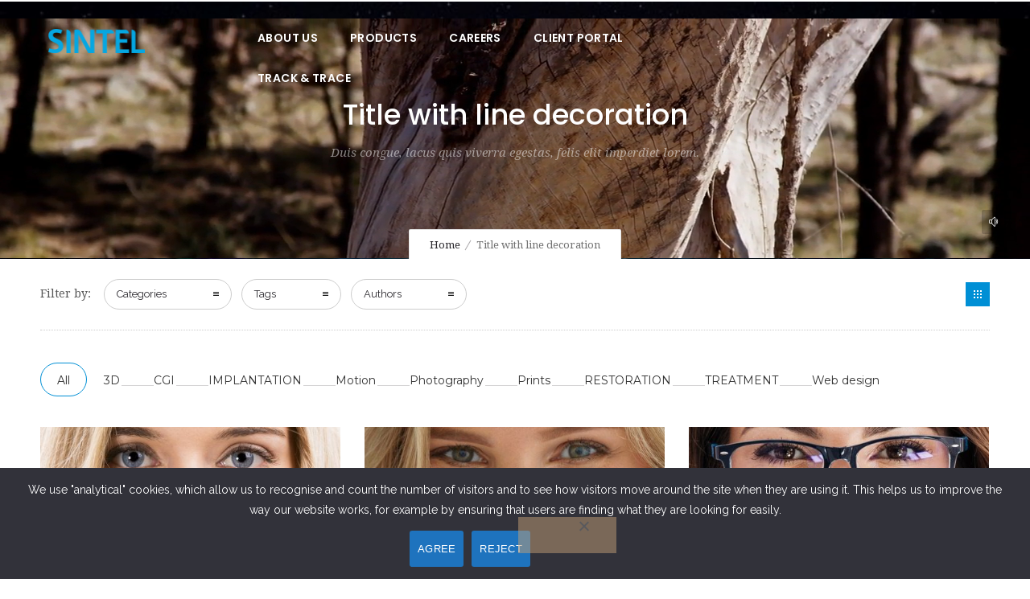

--- FILE ---
content_type: text/html; charset=UTF-8
request_url: https://www.sintel.co.ke/title-with-line-decoration/
body_size: 20552
content:
<!DOCTYPE html>
<!--[if lt IE 7]>      <html class="no-js ie lt-ie9 lt-ie8 lt-ie7" lang="en-US"> <![endif]-->
<!--[if IE 7]>         <html class="no-js ie lt-ie9 lt-ie8" lang="en-US"> <![endif]-->
<!--[if IE 8]>         <html class="no-js ie lt-ie9" lang="en-US"> <![endif]-->
<!--[if gt IE 8]>      <html class="no-js ie lt-ie10" lang="en-US"> <![endif]-->
<!--[if gt IE 9]><!--> <html class="no-ie" lang="en-US"> <!--<![endif]-->
<head>
    <meta charset="utf-8">
    		<link rel="icon" type="image/png" href="https://www.sintel.co.ke/wp-content/uploads/2023/03/sintel-logo-1.png" />
					    <meta name="viewport" content="width=device-width, initial-scale=1.0" />
    <!--[if lte IE 9]>
        <script src="https://www.sintel.co.ke/wp-content/themes/dfd-ronneby/assets/js/html5shiv.js"></script>
    <![endif]-->
    <!--[if lte IE 8]>
        <script src="https://www.sintel.co.ke/wp-content/themes/dfd-ronneby/assets/js/excanvas.compiled.js"></script>
    <![endif]-->
    
	<link rel="alternate" type="application/rss+xml" title="Sintel Security Print Solutions | Kenya Feed" href="https://www.sintel.co.ke/feed/">
<title>Title with line decoration &#8211; Sintel Security Print Solutions | Kenya</title>
<meta name='robots' content='max-image-preview:large' />
<link rel='dns-prefetch' href='//www.googletagmanager.com' />
<link rel='dns-prefetch' href='//fonts.googleapis.com' />
<link rel='preconnect' href='https://fonts.gstatic.com' crossorigin />
<link rel="alternate" type="application/rss+xml" title="Sintel Security Print Solutions | Kenya &raquo; Feed" href="https://www.sintel.co.ke/feed/" />
<link rel="alternate" type="application/rss+xml" title="Sintel Security Print Solutions | Kenya &raquo; Comments Feed" href="https://www.sintel.co.ke/comments/feed/" />
<link rel="alternate" title="oEmbed (JSON)" type="application/json+oembed" href="https://www.sintel.co.ke/wp-json/oembed/1.0/embed?url=https%3A%2F%2Fwww.sintel.co.ke%2Ftitle-with-line-decoration%2F" />
<link rel="alternate" title="oEmbed (XML)" type="text/xml+oembed" href="https://www.sintel.co.ke/wp-json/oembed/1.0/embed?url=https%3A%2F%2Fwww.sintel.co.ke%2Ftitle-with-line-decoration%2F&#038;format=xml" />
<style id='wp-img-auto-sizes-contain-inline-css' type='text/css'>
img:is([sizes=auto i],[sizes^="auto," i]){contain-intrinsic-size:3000px 1500px}
/*# sourceURL=wp-img-auto-sizes-contain-inline-css */
</style>
<link rel="stylesheet" href="https://www.sintel.co.ke/wp-content/themes/dfd-ronneby/assets/fonts/dfd_icon_set/dfd_icon_set.css">
<style id='wp-emoji-styles-inline-css' type='text/css'>

	img.wp-smiley, img.emoji {
		display: inline !important;
		border: none !important;
		box-shadow: none !important;
		height: 1em !important;
		width: 1em !important;
		margin: 0 0.07em !important;
		vertical-align: -0.1em !important;
		background: none !important;
		padding: 0 !important;
	}
/*# sourceURL=wp-emoji-styles-inline-css */
</style>
<style id='wp-block-library-inline-css' type='text/css'>
:root{--wp-block-synced-color:#7a00df;--wp-block-synced-color--rgb:122,0,223;--wp-bound-block-color:var(--wp-block-synced-color);--wp-editor-canvas-background:#ddd;--wp-admin-theme-color:#007cba;--wp-admin-theme-color--rgb:0,124,186;--wp-admin-theme-color-darker-10:#006ba1;--wp-admin-theme-color-darker-10--rgb:0,107,160.5;--wp-admin-theme-color-darker-20:#005a87;--wp-admin-theme-color-darker-20--rgb:0,90,135;--wp-admin-border-width-focus:2px}@media (min-resolution:192dpi){:root{--wp-admin-border-width-focus:1.5px}}.wp-element-button{cursor:pointer}:root .has-very-light-gray-background-color{background-color:#eee}:root .has-very-dark-gray-background-color{background-color:#313131}:root .has-very-light-gray-color{color:#eee}:root .has-very-dark-gray-color{color:#313131}:root .has-vivid-green-cyan-to-vivid-cyan-blue-gradient-background{background:linear-gradient(135deg,#00d084,#0693e3)}:root .has-purple-crush-gradient-background{background:linear-gradient(135deg,#34e2e4,#4721fb 50%,#ab1dfe)}:root .has-hazy-dawn-gradient-background{background:linear-gradient(135deg,#faaca8,#dad0ec)}:root .has-subdued-olive-gradient-background{background:linear-gradient(135deg,#fafae1,#67a671)}:root .has-atomic-cream-gradient-background{background:linear-gradient(135deg,#fdd79a,#004a59)}:root .has-nightshade-gradient-background{background:linear-gradient(135deg,#330968,#31cdcf)}:root .has-midnight-gradient-background{background:linear-gradient(135deg,#020381,#2874fc)}:root{--wp--preset--font-size--normal:16px;--wp--preset--font-size--huge:42px}.has-regular-font-size{font-size:1em}.has-larger-font-size{font-size:2.625em}.has-normal-font-size{font-size:var(--wp--preset--font-size--normal)}.has-huge-font-size{font-size:var(--wp--preset--font-size--huge)}.has-text-align-center{text-align:center}.has-text-align-left{text-align:left}.has-text-align-right{text-align:right}.has-fit-text{white-space:nowrap!important}#end-resizable-editor-section{display:none}.aligncenter{clear:both}.items-justified-left{justify-content:flex-start}.items-justified-center{justify-content:center}.items-justified-right{justify-content:flex-end}.items-justified-space-between{justify-content:space-between}.screen-reader-text{border:0;clip-path:inset(50%);height:1px;margin:-1px;overflow:hidden;padding:0;position:absolute;width:1px;word-wrap:normal!important}.screen-reader-text:focus{background-color:#ddd;clip-path:none;color:#444;display:block;font-size:1em;height:auto;left:5px;line-height:normal;padding:15px 23px 14px;text-decoration:none;top:5px;width:auto;z-index:100000}html :where(.has-border-color){border-style:solid}html :where([style*=border-top-color]){border-top-style:solid}html :where([style*=border-right-color]){border-right-style:solid}html :where([style*=border-bottom-color]){border-bottom-style:solid}html :where([style*=border-left-color]){border-left-style:solid}html :where([style*=border-width]){border-style:solid}html :where([style*=border-top-width]){border-top-style:solid}html :where([style*=border-right-width]){border-right-style:solid}html :where([style*=border-bottom-width]){border-bottom-style:solid}html :where([style*=border-left-width]){border-left-style:solid}html :where(img[class*=wp-image-]){height:auto;max-width:100%}:where(figure){margin:0 0 1em}html :where(.is-position-sticky){--wp-admin--admin-bar--position-offset:var(--wp-admin--admin-bar--height,0px)}@media screen and (max-width:600px){html :where(.is-position-sticky){--wp-admin--admin-bar--position-offset:0px}}

/*# sourceURL=wp-block-library-inline-css */
</style><style id='global-styles-inline-css' type='text/css'>
:root{--wp--preset--aspect-ratio--square: 1;--wp--preset--aspect-ratio--4-3: 4/3;--wp--preset--aspect-ratio--3-4: 3/4;--wp--preset--aspect-ratio--3-2: 3/2;--wp--preset--aspect-ratio--2-3: 2/3;--wp--preset--aspect-ratio--16-9: 16/9;--wp--preset--aspect-ratio--9-16: 9/16;--wp--preset--color--black: #000000;--wp--preset--color--cyan-bluish-gray: #abb8c3;--wp--preset--color--white: #ffffff;--wp--preset--color--pale-pink: #f78da7;--wp--preset--color--vivid-red: #cf2e2e;--wp--preset--color--luminous-vivid-orange: #ff6900;--wp--preset--color--luminous-vivid-amber: #fcb900;--wp--preset--color--light-green-cyan: #7bdcb5;--wp--preset--color--vivid-green-cyan: #00d084;--wp--preset--color--pale-cyan-blue: #8ed1fc;--wp--preset--color--vivid-cyan-blue: #0693e3;--wp--preset--color--vivid-purple: #9b51e0;--wp--preset--gradient--vivid-cyan-blue-to-vivid-purple: linear-gradient(135deg,rgb(6,147,227) 0%,rgb(155,81,224) 100%);--wp--preset--gradient--light-green-cyan-to-vivid-green-cyan: linear-gradient(135deg,rgb(122,220,180) 0%,rgb(0,208,130) 100%);--wp--preset--gradient--luminous-vivid-amber-to-luminous-vivid-orange: linear-gradient(135deg,rgb(252,185,0) 0%,rgb(255,105,0) 100%);--wp--preset--gradient--luminous-vivid-orange-to-vivid-red: linear-gradient(135deg,rgb(255,105,0) 0%,rgb(207,46,46) 100%);--wp--preset--gradient--very-light-gray-to-cyan-bluish-gray: linear-gradient(135deg,rgb(238,238,238) 0%,rgb(169,184,195) 100%);--wp--preset--gradient--cool-to-warm-spectrum: linear-gradient(135deg,rgb(74,234,220) 0%,rgb(151,120,209) 20%,rgb(207,42,186) 40%,rgb(238,44,130) 60%,rgb(251,105,98) 80%,rgb(254,248,76) 100%);--wp--preset--gradient--blush-light-purple: linear-gradient(135deg,rgb(255,206,236) 0%,rgb(152,150,240) 100%);--wp--preset--gradient--blush-bordeaux: linear-gradient(135deg,rgb(254,205,165) 0%,rgb(254,45,45) 50%,rgb(107,0,62) 100%);--wp--preset--gradient--luminous-dusk: linear-gradient(135deg,rgb(255,203,112) 0%,rgb(199,81,192) 50%,rgb(65,88,208) 100%);--wp--preset--gradient--pale-ocean: linear-gradient(135deg,rgb(255,245,203) 0%,rgb(182,227,212) 50%,rgb(51,167,181) 100%);--wp--preset--gradient--electric-grass: linear-gradient(135deg,rgb(202,248,128) 0%,rgb(113,206,126) 100%);--wp--preset--gradient--midnight: linear-gradient(135deg,rgb(2,3,129) 0%,rgb(40,116,252) 100%);--wp--preset--font-size--small: 13px;--wp--preset--font-size--medium: 20px;--wp--preset--font-size--large: 36px;--wp--preset--font-size--x-large: 42px;--wp--preset--spacing--20: 0.44rem;--wp--preset--spacing--30: 0.67rem;--wp--preset--spacing--40: 1rem;--wp--preset--spacing--50: 1.5rem;--wp--preset--spacing--60: 2.25rem;--wp--preset--spacing--70: 3.38rem;--wp--preset--spacing--80: 5.06rem;--wp--preset--shadow--natural: 6px 6px 9px rgba(0, 0, 0, 0.2);--wp--preset--shadow--deep: 12px 12px 50px rgba(0, 0, 0, 0.4);--wp--preset--shadow--sharp: 6px 6px 0px rgba(0, 0, 0, 0.2);--wp--preset--shadow--outlined: 6px 6px 0px -3px rgb(255, 255, 255), 6px 6px rgb(0, 0, 0);--wp--preset--shadow--crisp: 6px 6px 0px rgb(0, 0, 0);}:where(.is-layout-flex){gap: 0.5em;}:where(.is-layout-grid){gap: 0.5em;}body .is-layout-flex{display: flex;}.is-layout-flex{flex-wrap: wrap;align-items: center;}.is-layout-flex > :is(*, div){margin: 0;}body .is-layout-grid{display: grid;}.is-layout-grid > :is(*, div){margin: 0;}:where(.wp-block-columns.is-layout-flex){gap: 2em;}:where(.wp-block-columns.is-layout-grid){gap: 2em;}:where(.wp-block-post-template.is-layout-flex){gap: 1.25em;}:where(.wp-block-post-template.is-layout-grid){gap: 1.25em;}.has-black-color{color: var(--wp--preset--color--black) !important;}.has-cyan-bluish-gray-color{color: var(--wp--preset--color--cyan-bluish-gray) !important;}.has-white-color{color: var(--wp--preset--color--white) !important;}.has-pale-pink-color{color: var(--wp--preset--color--pale-pink) !important;}.has-vivid-red-color{color: var(--wp--preset--color--vivid-red) !important;}.has-luminous-vivid-orange-color{color: var(--wp--preset--color--luminous-vivid-orange) !important;}.has-luminous-vivid-amber-color{color: var(--wp--preset--color--luminous-vivid-amber) !important;}.has-light-green-cyan-color{color: var(--wp--preset--color--light-green-cyan) !important;}.has-vivid-green-cyan-color{color: var(--wp--preset--color--vivid-green-cyan) !important;}.has-pale-cyan-blue-color{color: var(--wp--preset--color--pale-cyan-blue) !important;}.has-vivid-cyan-blue-color{color: var(--wp--preset--color--vivid-cyan-blue) !important;}.has-vivid-purple-color{color: var(--wp--preset--color--vivid-purple) !important;}.has-black-background-color{background-color: var(--wp--preset--color--black) !important;}.has-cyan-bluish-gray-background-color{background-color: var(--wp--preset--color--cyan-bluish-gray) !important;}.has-white-background-color{background-color: var(--wp--preset--color--white) !important;}.has-pale-pink-background-color{background-color: var(--wp--preset--color--pale-pink) !important;}.has-vivid-red-background-color{background-color: var(--wp--preset--color--vivid-red) !important;}.has-luminous-vivid-orange-background-color{background-color: var(--wp--preset--color--luminous-vivid-orange) !important;}.has-luminous-vivid-amber-background-color{background-color: var(--wp--preset--color--luminous-vivid-amber) !important;}.has-light-green-cyan-background-color{background-color: var(--wp--preset--color--light-green-cyan) !important;}.has-vivid-green-cyan-background-color{background-color: var(--wp--preset--color--vivid-green-cyan) !important;}.has-pale-cyan-blue-background-color{background-color: var(--wp--preset--color--pale-cyan-blue) !important;}.has-vivid-cyan-blue-background-color{background-color: var(--wp--preset--color--vivid-cyan-blue) !important;}.has-vivid-purple-background-color{background-color: var(--wp--preset--color--vivid-purple) !important;}.has-black-border-color{border-color: var(--wp--preset--color--black) !important;}.has-cyan-bluish-gray-border-color{border-color: var(--wp--preset--color--cyan-bluish-gray) !important;}.has-white-border-color{border-color: var(--wp--preset--color--white) !important;}.has-pale-pink-border-color{border-color: var(--wp--preset--color--pale-pink) !important;}.has-vivid-red-border-color{border-color: var(--wp--preset--color--vivid-red) !important;}.has-luminous-vivid-orange-border-color{border-color: var(--wp--preset--color--luminous-vivid-orange) !important;}.has-luminous-vivid-amber-border-color{border-color: var(--wp--preset--color--luminous-vivid-amber) !important;}.has-light-green-cyan-border-color{border-color: var(--wp--preset--color--light-green-cyan) !important;}.has-vivid-green-cyan-border-color{border-color: var(--wp--preset--color--vivid-green-cyan) !important;}.has-pale-cyan-blue-border-color{border-color: var(--wp--preset--color--pale-cyan-blue) !important;}.has-vivid-cyan-blue-border-color{border-color: var(--wp--preset--color--vivid-cyan-blue) !important;}.has-vivid-purple-border-color{border-color: var(--wp--preset--color--vivid-purple) !important;}.has-vivid-cyan-blue-to-vivid-purple-gradient-background{background: var(--wp--preset--gradient--vivid-cyan-blue-to-vivid-purple) !important;}.has-light-green-cyan-to-vivid-green-cyan-gradient-background{background: var(--wp--preset--gradient--light-green-cyan-to-vivid-green-cyan) !important;}.has-luminous-vivid-amber-to-luminous-vivid-orange-gradient-background{background: var(--wp--preset--gradient--luminous-vivid-amber-to-luminous-vivid-orange) !important;}.has-luminous-vivid-orange-to-vivid-red-gradient-background{background: var(--wp--preset--gradient--luminous-vivid-orange-to-vivid-red) !important;}.has-very-light-gray-to-cyan-bluish-gray-gradient-background{background: var(--wp--preset--gradient--very-light-gray-to-cyan-bluish-gray) !important;}.has-cool-to-warm-spectrum-gradient-background{background: var(--wp--preset--gradient--cool-to-warm-spectrum) !important;}.has-blush-light-purple-gradient-background{background: var(--wp--preset--gradient--blush-light-purple) !important;}.has-blush-bordeaux-gradient-background{background: var(--wp--preset--gradient--blush-bordeaux) !important;}.has-luminous-dusk-gradient-background{background: var(--wp--preset--gradient--luminous-dusk) !important;}.has-pale-ocean-gradient-background{background: var(--wp--preset--gradient--pale-ocean) !important;}.has-electric-grass-gradient-background{background: var(--wp--preset--gradient--electric-grass) !important;}.has-midnight-gradient-background{background: var(--wp--preset--gradient--midnight) !important;}.has-small-font-size{font-size: var(--wp--preset--font-size--small) !important;}.has-medium-font-size{font-size: var(--wp--preset--font-size--medium) !important;}.has-large-font-size{font-size: var(--wp--preset--font-size--large) !important;}.has-x-large-font-size{font-size: var(--wp--preset--font-size--x-large) !important;}
/*# sourceURL=global-styles-inline-css */
</style>

<style id='classic-theme-styles-inline-css' type='text/css'>
/*! This file is auto-generated */
.wp-block-button__link{color:#fff;background-color:#32373c;border-radius:9999px;box-shadow:none;text-decoration:none;padding:calc(.667em + 2px) calc(1.333em + 2px);font-size:1.125em}.wp-block-file__button{background:#32373c;color:#fff;text-decoration:none}
/*# sourceURL=/wp-includes/css/classic-themes.min.css */
</style>
<link rel="stylesheet" href="https://www.sintel.co.ke/wp-content/plugins/wp-job-openings/assets/css/general.min.css">
<link rel="stylesheet" href="https://www.sintel.co.ke/wp-content/plugins/wp-job-openings/assets/css/style.min.css">
<link rel="stylesheet" href="https://www.sintel.co.ke/wp-content/plugins/cookie-notice/css/front.min.css">
<link rel="stylesheet" href="https://www.sintel.co.ke/wp-content/themes/dfd-ronneby/assets/css/visual-composer.css">
<link rel="stylesheet" href="https://www.sintel.co.ke/wp-content/themes/dfd-ronneby/assets/css/app.css">
<link rel="stylesheet" href="https://www.sintel.co.ke/wp-content/themes/dfd-ronneby/assets/css/mobile-responsive.css">
<link rel="stylesheet" href="//www.sintel.co.ke/wp-content/uploads/redux/options.css">
<link rel="stylesheet" href="https://www.sintel.co.ke/wp-content/themes/dfd-ronneby/style.css">
<style id='main-style-inline-css' type='text/css'>
body {background-repeat: repeat !important;}
/*# sourceURL=main-style-inline-css */
</style>
<link rel="stylesheet" href="https://www.sintel.co.ke/wp-content/themes/dfd-ronneby/assets/css/site-preloader.css">
<link rel="stylesheet" href="https://www.sintel.co.ke/wp-content/themes/dfd-ronneby/assets/css/styled-button.css">
<link rel="preload" as="style" href="https://fonts.googleapis.com/css?family=Poppins:300,400,500,600,700%7CMontserrat:100,200,300,400,500,600,700,800,900,100italic,200italic,300italic,400italic,500italic,600italic,700italic,800italic,900italic%7CDroid%20Serif:400,700,400italic,700italic%7CRaleway:100,200,300,400,500,600,700,800,900,100italic,200italic,300italic,400italic,500italic,600italic,700italic,800italic,900italic&#038;subset=latin-ext,latin&#038;display=swap" /><link rel="stylesheet" href="https://fonts.googleapis.com/css?family=Poppins:300,400,500,600,700%7CMontserrat:100,200,300,400,500,600,700,800,900,100italic,200italic,300italic,400italic,500italic,600italic,700italic,800italic,900italic%7CDroid%20Serif:400,700,400italic,700italic%7CRaleway:100,200,300,400,500,600,700,800,900,100italic,200italic,300italic,400italic,500italic,600italic,700italic,800italic,900italic&#038;subset=latin-ext,latin&#038;display=swap" media="print" onload="this.media='all'"><noscript><link rel="stylesheet" href="https://fonts.googleapis.com/css?family=Poppins:300,400,500,600,700%7CMontserrat:100,200,300,400,500,600,700,800,900,100italic,200italic,300italic,400italic,500italic,600italic,700italic,800italic,900italic%7CDroid%20Serif:400,700,400italic,700italic%7CRaleway:100,200,300,400,500,600,700,800,900,100italic,200italic,300italic,400italic,500italic,600italic,700italic,800italic,900italic&#038;subset=latin-ext,latin&#038;display=swap" /></noscript><script type="text/javascript" src="https://www.sintel.co.ke/wp-includes/js/jquery/jquery.min.js" id="jquery-core-js"></script>
<script type="text/javascript" src="https://www.sintel.co.ke/wp-includes/js/jquery/jquery-migrate.min.js" id="jquery-migrate-js"></script>
<script type="text/javascript" id="cookie-notice-front-js-before">
/* <![CDATA[ */
var cnArgs = {"ajaxUrl":"https:\/\/www.sintel.co.ke\/wp-admin\/admin-ajax.php","nonce":"d262e38fc5","hideEffect":"fade","position":"bottom","onScroll":false,"onScrollOffset":100,"onClick":false,"cookieName":"cookie_notice_accepted","cookieTime":2592000,"cookieTimeRejected":2592000,"globalCookie":false,"redirection":false,"cache":false,"revokeCookies":false,"revokeCookiesOpt":"automatic"};

//# sourceURL=cookie-notice-front-js-before
/* ]]> */
</script>
<script type="text/javascript" src="https://www.sintel.co.ke/wp-content/plugins/cookie-notice/js/front.min.js" id="cookie-notice-front-js"></script>
<script type="text/javascript" src="https://www.sintel.co.ke/wp-content/themes/dfd-ronneby/assets/js/jquery.queryloader2.min.js" id="dfd_queryloader2-js"></script>

<!-- Google tag (gtag.js) snippet added by Site Kit -->
<!-- Google Analytics snippet added by Site Kit -->
<script type="text/javascript" src="https://www.googletagmanager.com/gtag/js?id=GT-WFFK6R7" id="google_gtagjs-js" async></script>
<script type="text/javascript" id="google_gtagjs-js-after">
/* <![CDATA[ */
window.dataLayer = window.dataLayer || [];function gtag(){dataLayer.push(arguments);}
gtag("set","linker",{"domains":["www.sintel.co.ke"]});
gtag("js", new Date());
gtag("set", "developer_id.dZTNiMT", true);
gtag("config", "GT-WFFK6R7");
 window._googlesitekit = window._googlesitekit || {}; window._googlesitekit.throttledEvents = []; window._googlesitekit.gtagEvent = (name, data) => { var key = JSON.stringify( { name, data } ); if ( !! window._googlesitekit.throttledEvents[ key ] ) { return; } window._googlesitekit.throttledEvents[ key ] = true; setTimeout( () => { delete window._googlesitekit.throttledEvents[ key ]; }, 5 ); gtag( "event", name, { ...data, event_source: "site-kit" } ); }; 
//# sourceURL=google_gtagjs-js-after
/* ]]> */
</script>
<link rel="https://api.w.org/" href="https://www.sintel.co.ke/wp-json/" /><link rel="alternate" title="JSON" type="application/json" href="https://www.sintel.co.ke/wp-json/wp/v2/pages/680" /><link rel="EditURI" type="application/rsd+xml" title="RSD" href="https://www.sintel.co.ke/xmlrpc.php?rsd" />
<meta name="generator" content="WordPress 6.9" />
<link rel="canonical" href="https://www.sintel.co.ke/title-with-line-decoration/" />
<link rel='shortlink' href='https://www.sintel.co.ke/?p=680' />
<meta name="generator" content="Site Kit by Google 1.170.0" /><meta name="framework" content="Redux 4.3.1.1" /><meta name="generator" content="Powered by WPBakery Page Builder - drag and drop page builder for WordPress."/>
<meta name="generator" content="Powered by Slider Revolution 6.6.7 - responsive, Mobile-Friendly Slider Plugin for WordPress with comfortable drag and drop interface." />
<script>function setREVStartSize(e){
			//window.requestAnimationFrame(function() {
				window.RSIW = window.RSIW===undefined ? window.innerWidth : window.RSIW;
				window.RSIH = window.RSIH===undefined ? window.innerHeight : window.RSIH;
				try {
					var pw = document.getElementById(e.c).parentNode.offsetWidth,
						newh;
					pw = pw===0 || isNaN(pw) || (e.l=="fullwidth" || e.layout=="fullwidth") ? window.RSIW : pw;
					e.tabw = e.tabw===undefined ? 0 : parseInt(e.tabw);
					e.thumbw = e.thumbw===undefined ? 0 : parseInt(e.thumbw);
					e.tabh = e.tabh===undefined ? 0 : parseInt(e.tabh);
					e.thumbh = e.thumbh===undefined ? 0 : parseInt(e.thumbh);
					e.tabhide = e.tabhide===undefined ? 0 : parseInt(e.tabhide);
					e.thumbhide = e.thumbhide===undefined ? 0 : parseInt(e.thumbhide);
					e.mh = e.mh===undefined || e.mh=="" || e.mh==="auto" ? 0 : parseInt(e.mh,0);
					if(e.layout==="fullscreen" || e.l==="fullscreen")
						newh = Math.max(e.mh,window.RSIH);
					else{
						e.gw = Array.isArray(e.gw) ? e.gw : [e.gw];
						for (var i in e.rl) if (e.gw[i]===undefined || e.gw[i]===0) e.gw[i] = e.gw[i-1];
						e.gh = e.el===undefined || e.el==="" || (Array.isArray(e.el) && e.el.length==0)? e.gh : e.el;
						e.gh = Array.isArray(e.gh) ? e.gh : [e.gh];
						for (var i in e.rl) if (e.gh[i]===undefined || e.gh[i]===0) e.gh[i] = e.gh[i-1];
											
						var nl = new Array(e.rl.length),
							ix = 0,
							sl;
						e.tabw = e.tabhide>=pw ? 0 : e.tabw;
						e.thumbw = e.thumbhide>=pw ? 0 : e.thumbw;
						e.tabh = e.tabhide>=pw ? 0 : e.tabh;
						e.thumbh = e.thumbhide>=pw ? 0 : e.thumbh;
						for (var i in e.rl) nl[i] = e.rl[i]<window.RSIW ? 0 : e.rl[i];
						sl = nl[0];
						for (var i in nl) if (sl>nl[i] && nl[i]>0) { sl = nl[i]; ix=i;}
						var m = pw>(e.gw[ix]+e.tabw+e.thumbw) ? 1 : (pw-(e.tabw+e.thumbw)) / (e.gw[ix]);
						newh =  (e.gh[ix] * m) + (e.tabh + e.thumbh);
					}
					var el = document.getElementById(e.c);
					if (el!==null && el) el.style.height = newh+"px";
					el = document.getElementById(e.c+"_wrapper");
					if (el!==null && el) {
						el.style.height = newh+"px";
						el.style.display = "block";
					}
				} catch(e){
					console.log("Failure at Presize of Slider:" + e)
				}
			//});
		  };</script>
		<style type="text/css" id="wp-custom-css">
			/*  changes by j*/
#header-container.small:not(.header-style-7):not(.header-style-14) {
    background: rgba(0,0,0,0.2);
}
ul#menu-main-menu a {
    font-size: 14px;
}
@media only screen and (min-width: 1101px){
.nav-menu div.sub-nav {
    background: rgb(6 167 226);
}
}
#side-area.side-area-widget .widget-vertical-scroll {
    background: rgba(0,0,0,0.7);
}
#side-area.side-area-widget .widget-vertical-scroll .widget-block {
    position: relative;
    z-index: 1;
}
.dfd-background-dark .widget h3.widget-title, #side-area.dfd-background-dark .widget h3.widget-title, .row .background--dark .widget h3.widget-title, .dfd-background-dark .widget .widget-title, #side-area.dfd-background-dark .widget .widget-title, .row .background--dark .widget .widget-title {
    color: #FFF;
}
 #side-area .textwidget {
    list-style-type: none;
}
 #side-area .dfd-list-icon-block {
    display: inline-block;
    color: #FFF !important;
}
 #side-area .dfd-list-content-block{
    display: inline-block;
    margin-left: 10px;
}
#header-container.dfd-new-headers.header-style-1 #header .header-wrap nav.mega-menu ul.nav-menu .mega-menu-item.menu-item-depth-0.has-submenu .item-title:before, #header-container.dfd-new-headers.header-style-2 #header .header-wrap nav.mega-menu ul.nav-menu .mega-menu-item.menu-item-depth-0.has-submenu .item-title:before{
    background: rgb(6 167 226);
}
#header-container.logo-position-left:not(.small) #header .header-wrap > .row:last-child .header-main-panel .logo-for-panel{
			height: 37.7px;
			line-height:47.7px;
			width:120px;
			margin: 10.15px 0;
			left: 10px;
/* 	left: 10px;
    width: 120px;
    height: 37.7px;
    line-height: 47.7px;
    margin: 10.15px 0; */
	
}
.header-wrap{
	height:0px;
}

.dfd-row-bg-overlay{
	opacity: 0.81;background-color:#000000;
}
.widget-sub-title .dfd-sub-title  {
	color:#fff;
	
}
.blue-grad{
	background:linear-gradient(to right, #36d1dc, #5b86e5);
	color:#fff;
	
}
.dfd-row-bg-wrap, .dfd-row-bg-canvas{
	    background-position: center !important;
    background-repeat: no-repeat !important;
    background-size: cover !important;
}
.dfd-button-gradient-module-wrap .dfd-button-link:hover, .dfd-button-gradient-module-wrap .dfd-button-link:hover .dfd-button-inner-cover, .dfd-button-gradient-module-wrap .dfd-button-link:not(:hover), .dfd-button-gradient-module-wrap .dfd-button-link:not(:hover) .dfd-button-inner-cover, .elementor-widget-container .dfd-button-module .dfd-button-link .dfd-button-inner-cover {
    border-radius: 0px;
    line-height: 40px;
}


.widget-title .dfd-title {
	color:#ffffff;
	font-size: 27px; letter-spacing: 9px; 
}
/*  intial apply form*/
.awsm-job-form-inner{
	display:none;
}

/*  end of apply form */


/* #menu-fixer{
	height:40px;
} */
/* 
.dfd-elementor-section-wrap .dfd-row-bg-overlay, .vc-row-wrapper .dfd-row-bg-overlay {
    position: absolute;
    top: 0;
    left: 0;
    display: block;
    width: 100%;
    height: 100%;
    background-repeat: repeat;
	background: #000000;
/*     background: darkslategrey; */
    z-index: -1;
    -webkit-transform: translateZ(0);
    -moz-transform: translateZ(0);
    -o-transform: translateZ(0);
    transform: translateZ(0);
} 
*/

#menu-main-menu li a{
	color:#fff;
}
.form-search-wrap{display:none;}
.dfd-list-content-block.content, #dfd-heading-63f77de8691a4,#dfd-title-headings,#list{
    color: #ffffff;
	font-family: TeXGyreAdventorRegular;
}
#header-container.small:not(.header-style-7):not(.header-style-14) #header .nav-menu .mega-menu-item .item-title {
   
    color: white;
}

.dfd-carousel-wrapper .dfd-carousel-module-wrapper.dfd-dots-enabled {
    padding-bottom: 0;
}
.butt_more.btn-clients{
    margin-top: 35px;
}

.four, .row .four {
    width: 32% ;
}
.fixed-card-height {
  min-height: 250px;
  display: flex;
  flex-direction: column;
  justify-content: space-between;
}

.vc_custom_1769757353522 {
    padding-top: 30px;
    padding-right: 30px;
    padding-bottom: 30px;
    padding-left: 30px;
    background-color: #f2faff;
    border-radius: 15px;
}

.vc_custom_1769436056516 {
    margin-bottom: -21px;
}

/* tabs color */
.vc_tta-color-blue.vc_tta-style-modern .vc_tta-tab>a {
    background-color: #f8f8f8 !important;
		font-weight: 600;
	color: #1e73be !important;
	border-color: #f0f0f0 !important; 
}

.vc_tta-color-blue.vc_tta-style-modern .vc_tta-tab.vc_active>a {
		background-color: #1e73be !important;
	color: #ffff !important; 
}

/* view doc link */
.dfd-module-readmore .read-more-01 {
    color: #1e73be;
		cursor: pointer !important;
}


@media only screen and (max-width: 768px) {
	.dfd-animate-container {
		width: auto;
    display: flex;
    flex-direction: column;
    padding: 0 20px;
}
	.documents-download {
		width: fit-content !important;
    display: flex;
/*     flex-direction: column; */
    padding: 0 20px;	
}
	.dfd-heading-module-wrap .text-center {
		text-align: left;
		display: flex;
		flex-wrap: wrap;
	}
	
	.vc-row-wrapper.default_row_small_paddings>.row {
    width: fit-content;
}
	
	    .columns.vc-column-responsive-697c5cdadc301 {
        margin-left: 0px !important;
        margin-right: 0px !important;
        padding-left: 0px !important;
        padding-right: 0px !important;
        width: 26em !important;
    }
	.wpb_text_column.wpb_content_element.vc_custom_1769757353522 {
    width: 23em;
		margin-top: 20px;
}
	
	.vc_section.vc_section-has-fill+.vc_section {
    padding-top: 35px;
    width: 100%;
    overflow: hidden;
    display: flex;
    flex-wrap: wrap;
}
	
.four, .row .four {
    width: 90% !important;
	margin: 10px auto;
}
	
	.vc_custom_1769436116886 {
    margin-top: 0px !important;
}
	.vc_custom_1769436056516 {
    margin-bottom: -21px !important;
}
}

		</style>
		<style id="ronneby-dynamic-css" title="dynamic-css" class="redux-options-output"> 
@font-face {
	font-family: 'TeXGyreAdventorBold';
	src: url('//www.sintel.co.ke/wp-content/uploads/fonts/4137/TeXGyreAdventorBold/texgyreadventor-bold.eot');
	src: url('//www.sintel.co.ke/wp-content/uploads/fonts/4137/TeXGyreAdventorBold/texgyreadventor-bold.eot?#iefix') format('embedded-opentype'),
		 url('//www.sintel.co.ke/wp-content/uploads/fonts/4137/TeXGyreAdventorBold/texgyreadventor-bold.woff') format('woff'),
		 url('//www.sintel.co.ke/wp-content/uploads/fonts/4137/TeXGyreAdventorBold/texgyreadventor-bold.ttf') format('truetype'),
		 url('//www.sintel.co.ke/wp-content/uploads/fonts/4137/TeXGyreAdventorBold/texgyreadventor-bold.svg#texgyreadventor-bold') format('svg');
}
	</style><noscript><style> .wpb_animate_when_almost_visible { opacity: 1; }</style></noscript><link rel="stylesheet" href="https://www.sintel.co.ke/wp-content/plugins/js_composer/assets/css/js_composer.min.css">
<link rel="stylesheet" href="https://www.sintel.co.ke/wp-content/plugins/ronneby-core//inc/vc_custom/user_form/assets/css/jquery-ui-1.11.4.custom/jquery-ui.min.css">
<link rel="stylesheet" href="https://www.sintel.co.ke/wp-content/plugins/js_composer/assets/lib/bower/animate-css/animate.min.css">
<link rel="stylesheet" href="https://www.sintel.co.ke/wp-content/plugins/revslider/public/assets/css/rs6.css">
<style id='rs-plugin-settings-inline-css' type='text/css'>
#rs-demo-id {}
/*# sourceURL=rs-plugin-settings-inline-css */
</style>
</head>
<body class="wp-singular page-template page-template-tmp-portfolio page-template-tmp-portfolio-php page page-id-680 wp-theme-dfd-ronneby cookies-not-set dfd-page-title-title-with-line-decoration dfd-smooth-scroll wpb-js-composer js-comp-ver-6.11.0 vc_responsive" data-directory="https://www.sintel.co.ke/wp-content/themes/dfd-ronneby"  data-header-responsive-width="1101" data-lazy-load-offset="140%" data-share-pretty="Share" data-next-pretty="next" data-prev-pretty="prev">
					<script type="text/javascript">
				(function($) {
					$('head').append('<style type="text/css">#qLpercentage {font-family: Poppins;font-size: 45px;text-transform: uppercase;line-height: 55px;letter-spacing: 0px;color: #008fd5;}</style>');
				})(jQuery);
				</script>
							<div id="qLoverlay">';
				<div id="qLbar_wrap" class="dfd_preloader_css_animation dfd-percentage-enabled" style="background-color: #ffffff;">
					<div id="dfd-preloader-animation" class="dfd-preloader-style-6"><span class="item-one"></span><span class="item-two"></span><span class="item-three"></span><span class="item-four"></span><span class="item-five"></span></div><script type="text/javascript">
										(function($) {
											$("head").append("<style>#qLoverlay #qLbar_wrap #dfd-preloader-animation.dfd-preloader-style-1,\n									#qLoverlay #qLbar_wrap #dfd-preloader-animation.dfd-preloader-style-4,\n									#qLoverlay #qLbar_wrap #dfd-preloader-animation.dfd-preloader-style-3 {border-top-color: #008fd5}\n									#qLoverlay #qLbar_wrap #dfd-preloader-animation.dfd-preloader-style-2 span.item-one,\n									#qLoverlay #qLbar_wrap #dfd-preloader-animation.dfd-preloader-style-2 span.item-two {border-color: #008fd5}\n									#qLoverlay #qLbar_wrap #dfd-preloader-animation.dfd-preloader-style-5 {background: -webkit-linear-gradient(#008fd5 -50%,transparent 70%);background: -moz-linear-gradient(#008fd5 -50%,transparent 70%);background: -o-linear-gradient(#008fd5 -50%,transparent 70%);background: -ms-linear-gradient(#008fd5 -50%,transparent 70%);background: linear-gradient(#008fd5 -50%,transparent 70%);}\n									#qLoverlay #qLbar_wrap #dfd-preloader-animation.dfd-preloader-style-6 span,\n									#qLoverlay #qLbar_wrap #dfd-preloader-animation.dfd-preloader-style-7 span,\n									#qLoverlay #qLbar_wrap #dfd-preloader-animation.dfd-preloader-style-8 span,\n									#qLoverlay #qLbar_wrap #dfd-preloader-animation.dfd-preloader-style-9 span,\n									#qLoverlay #qLbar_wrap #dfd-preloader-animation.dfd-preloader-style-10 span,\n									#qLoverlay #qLbar_wrap #dfd-preloader-animation.dfd-preloader-style-11,\n									#qLoverlay #qLbar_wrap #dfd-preloader-animation.dfd-preloader-style-12 span,\n									#qLoverlay #qLbar_wrap #dfd-preloader-animation.dfd-preloader-style-13 span,\n									#qLoverlay #qLbar_wrap #dfd-preloader-animation.dfd-preloader-style-13 span:before,\n									#qLoverlay #qLbar_wrap #dfd-preloader-animation.dfd-preloader-style-14 span.item-two,\n									#qLoverlay #qLbar_wrap #dfd-preloader-animation.dfd-preloader-style-16 span {background: #008fd5;}\n									#qLoverlay #qLbar_wrap #dfd-preloader-animation.dfd-preloader-style-14 span.item-one,\n									#qLoverlay #qLbar_wrap #dfd-preloader-animation.dfd-preloader-style-15 span.item-two {border-color: #008fd5 transparent;}\n									#qLoverlay #qLbar_wrap #dfd-preloader-animation.dfd-preloader-style-15 span.item-one {border-color: transparent #008fd5;}</style>");
										})(jQuery);
									</script>				</div>
			</div>
					
				<div class="form-search-section" style="display: none;">
	<div class="row">
		<form role="search" method="get" id="searchform_697c8e76958bb" class="form-search" action="https://www.sintel.co.ke/">
	<i class="dfdicon-header-search-icon inside-search-icon"></i>
	<input type="text" value="" name="s" id="s_697c8e76958b9" class="search-query" placeholder="Search on site..." aria-label="Search on site">
	<input type="submit" value="Search" class="btn">
	<i class="header-search-switcher close-search"></i>
	</form>	</div>
</div><div id="header-container" class="header-style-1 header-layout-boxed sticky-header-enabled simple logo-position-left menu-position-top  dfd-new-headers dfd-enable-mega-menu dfd-enable-headroom with-top-panel">
	<section id="header">
					<div class="header-top-panel">
				<div class="row">
					<div class="columns twelve header-info-panel">
												
												
																							</div>
									</div>
			</div>
						<div class="header-wrap">
			<div class="row decorated">
				<div class="columns twelve header-main-panel">
					<div class="header-col-left">
													<div class="mobile-logo">
																	<a href="https://www.sintel.co.ke" title="Home"><img src="https://www.sintel.co.ke/wp-content/uploads/2023/03/sintel-logo.png" alt="logo"/></a>
															</div>
																				<div class="logo-for-panel">
		<div class="inline-block">
			<a href="https://www.sintel.co.ke">
				<img src="https://www.sintel.co.ke/wp-content/uploads/2023/03/sintel-logo-125x30.png" alt="Sintel Security Print Solutions | Kenya" data-retina="https://www.sintel.co.ke/wp-content/uploads/2023/03/sintel-logo.png" data-retina_w="200" data-retina_h="48" style="height: 30px;" />
			</a>
		</div>
	</div>
																	</div>
					<div class="header-col-right text-center clearfix">
															<div class="header-icons-wrapper">
									<div class="dl-menuwrapper">
	<a href="#sidr" class="dl-trigger icon-mobile-menu dfd-vertical-aligned" id="mobile-menu" aria-label="Open mobile menu">
		<span class="icon-wrap dfd-middle-line"></span>
		<span class="icon-wrap dfd-top-line"></span>
		<span class="icon-wrap dfd-bottom-line"></span>
	</a>
</div>																				<div class="lang-sel sel-dropdown">
			
										<ul>
											</ul>
						</div>
											<div class="form-search-wrap">
		<a href="#" class="header-search-switcher dfd-icon-zoom" aria-label="Header search"></a>
	</div>
																	</div>
																			</div>
					<div class="header-col-fluid">
													<a href="https://www.sintel.co.ke" title="Home" class="fixed-header-logo">
								<img src="https://www.sintel.co.ke/wp-content/uploads/2023/03/sintel-logo.png" alt="logo"/>
							</a>
												<nav class="mega-menu clearfix  text-right" id="main_mega_menu">
	<ul id="menu-main-menu" class="nav-menu menu-primary-navigation menu-clonable-for-mobiles"><li id="nav-menu-item-2561-697c8e769904a" class="mega-menu-item nav-item menu-item-depth-0 has-submenu "><a href="#about-us" class="menu-link main-menu-link item-title">About Us</a>
<div class="sub-nav"><ul class="menu-depth-1 sub-menu sub-nav-group"  >
	<li id="nav-menu-item-2587-697c8e7699117" class="mega-menu-item sub-nav-item menu-item-depth-1 "><a href="https://www.sintel.co.ke/who-we-are/" class="menu-link sub-menu-link">Who We Are</a></li>
	<li id="nav-menu-item-2903-697c8e7699173" class="mega-menu-item sub-nav-item menu-item-depth-1 "><a href="https://www.sintel.co.ke/what-we-do/" class="menu-link sub-menu-link">What We Do</a></li>
	<li id="nav-menu-item-2911-697c8e76991c8" class="mega-menu-item sub-nav-item menu-item-depth-1 "><a href="https://www.sintel.co.ke/our-statements/" class="menu-link sub-menu-link">Our Statements</a></li>
	<li id="nav-menu-item-2910-697c8e7699203" class="mega-menu-item sub-nav-item menu-item-depth-1 "><a href="https://www.sintel.co.ke/our-clients/" class="menu-link sub-menu-link">Our Clients</a></li>
	<li id="nav-menu-item-2909-697c8e769923a" class="mega-menu-item sub-nav-item menu-item-depth-1 "><a href="https://www.sintel.co.ke/our-certifications/" class="menu-link sub-menu-link">Our Certifications</a></li>
</ul></div>
</li>
<li id="nav-menu-item-2572-697c8e7699287" class="mega-menu-item nav-item menu-item-depth-0 has-submenu "><a href="#products" class="menu-link main-menu-link item-title">Products</a>
<div class="sub-nav"><ul class="menu-depth-1 sub-menu sub-nav-group"  >
	<li id="nav-menu-item-2902-697c8e76992e1" class="mega-menu-item sub-nav-item menu-item-depth-1 "><a href="https://www.sintel.co.ke/telecom/" class="menu-link sub-menu-link">Telecom</a></li>
	<li id="nav-menu-item-2906-697c8e769931a" class="mega-menu-item sub-nav-item menu-item-depth-1 "><a href="https://www.sintel.co.ke/public-private-sector/" class="menu-link sub-menu-link">Public &#038; Private Sector</a></li>
	<li id="nav-menu-item-2905-697c8e7699353" class="mega-menu-item sub-nav-item menu-item-depth-1 "><a href="https://www.sintel.co.ke/banking-sector/" class="menu-link sub-menu-link">Banking Sector</a></li>
</ul></div>
</li>
<li id="nav-menu-item-2920-697c8e769938c" class="mega-menu-item nav-item menu-item-depth-0 "><a href="https://www.sintel.co.ke/careers/" class="menu-link main-menu-link item-title">Careers</a></li>
<li id="nav-menu-item-2917-697c8e76993d3" class="mega-menu-item nav-item menu-item-depth-0 "><a target="_blank" href="https://ict-a.co.ke/creditapp/sintel.php" class="menu-link main-menu-link item-title">Client Portal</a></li>
<li id="nav-menu-item-4127-697c8e769940b" class="mega-menu-item nav-item menu-item-depth-0 "><a href="https://www.sintel.co.ke/track-and-trace/" class="menu-link main-menu-link item-title">Track &#038; Trace</a></li>
</ul>	<i class="carousel-nav prev dfd-icon-left_2"></i>
	<i class="carousel-nav next dfd-icon-right_2"></i>
</nav>
					</div>
				</div>
			</div>
		</div>
			</section>
	</div>			<div id="main-wrap" class="">
				<div id="change_wrap_div"><div id="stuning-header">
	<div class="dfd-stuning-header-bg-container" style=" background-color: #ffffff; background-image: url(https://www.sintel.co.ke/wp-content/uploads/2023/03/image.jpg);background-position: center center;background-size: cover;background-attachment: fixed;">
		
				<div class="dfd-video-bg dfd_vc_hidden-md dfd_vc_hidden-sm dfd_vc_hidden-xs">
					<video id="video-post680" class="video-js vjs-default-skin" controls
															loop="true"
																						muted="true"
														autoplay="true"
							preload="auto"
							width="100%"
							height="100%"
							poster=""
							data-setup="{}">

													<source src="https://rnbtheme.com/home-demo/wp-content/uploads/sites/94/2018/05/Forest_11_0001_converted_converted_converted.mp4" type='video/mp4'>
																	</video>
				</div>

				<a href="#" class="dfd-sound-controller mobile-hide dfd-icon-volume_middle"></a>
				</div>
	<div class="stuning-header-inner">
		<div class="row">
			<div class="twelve columns">
				<div class="page-title-inner  page-title-inner-bgcheck text-center" >
					<div class="page-title-inner-wrap">
																			<h1 class="page-title">
								Title with line decoration							</h1>
																			<div class="page-subtitle">
								Duis congue, lacus quis viverra egestas, felis elit imperdiet lorem.							</div>
																							</div>
												<div class="breadcrumbs simple">
							<nav id="crumbs"><span><a href="https://www.sintel.co.ke/">Home</a></span> <span class="del"></span> <span class="current">Title with line decoration</span></nav>							</div>
															</div>
			</div>
		</div>
	</div>
</div>

	<div class="blog-top row ">
		<div class="twelve columns">
			<div class="blog-top-block mobile-hide">
	<div class="title">Filter by:</div>
			<div class="click-dropdown">
			<a href="#">Categories<span></span></a>
			<div>
				<ul class="category-filer">
														<li>
									<div class="icon-wrap"><i class="none"></i></div>
									<a href="https://www.sintel.co.ke/my-product_category/3d/">3D</a>
								</li>
															<li>
									<div class="icon-wrap"><i class="none"></i></div>
									<a href="https://www.sintel.co.ke/my-product_category/cgi/">CGI</a>
								</li>
															<li>
									<div class="icon-wrap"><i class="none"></i></div>
									<a href="https://www.sintel.co.ke/my-product_category/implantation/">IMPLANTATION</a>
								</li>
															<li>
									<div class="icon-wrap"><i class="none"></i></div>
									<a href="https://www.sintel.co.ke/my-product_category/motion/">Motion</a>
								</li>
															<li>
									<div class="icon-wrap"><i class="none"></i></div>
									<a href="https://www.sintel.co.ke/my-product_category/photo/">Photography</a>
								</li>
															<li>
									<div class="icon-wrap"><i class="none"></i></div>
									<a href="https://www.sintel.co.ke/my-product_category/prints/">Prints</a>
								</li>
															<li>
									<div class="icon-wrap"><i class="none"></i></div>
									<a href="https://www.sintel.co.ke/my-product_category/restoration/">RESTORATION</a>
								</li>
															<li>
									<div class="icon-wrap"><i class="none"></i></div>
									<a href="https://www.sintel.co.ke/my-product_category/treatment/">TREATMENT</a>
								</li>
															<li>
									<div class="icon-wrap"><i class="none"></i></div>
									<a href="https://www.sintel.co.ke/my-product_category/web-design/">Web design</a>
								</li>
											</ul>
			</div>
		</div>
				<div class="click-dropdown">
			<a href="#">Tags<span></span></a>
			<div>
				<ul class="filter-tags">
											<li>
							<a href="https://www.sintel.co.ke/my-product_tags/brackets/">Brackets</a>
						</li>

											<li>
							<a href="https://www.sintel.co.ke/my-product_tags/brown/">Brown</a>
						</li>

											<li>
							<a href="https://www.sintel.co.ke/my-product_tags/clinic/">Clinic</a>
						</li>

											<li>
							<a href="https://www.sintel.co.ke/my-product_tags/creative/">Creative</a>
						</li>

											<li>
							<a href="https://www.sintel.co.ke/my-product_tags/dental-care/">Dental Care</a>
						</li>

											<li>
							<a href="https://www.sintel.co.ke/my-product_tags/dental-clinic/">Dental clinic</a>
						</li>

											<li>
							<a href="https://www.sintel.co.ke/my-product_tags/dental-implants/">Dental Implants</a>
						</li>

											<li>
							<a href="https://www.sintel.co.ke/my-product_tags/dentist/">Dentist</a>
						</li>

											<li>
							<a href="https://www.sintel.co.ke/my-product_tags/design/">Design</a>
						</li>

											<li>
							<a href="https://www.sintel.co.ke/my-product_tags/girls/">Girls</a>
						</li>

											<li>
							<a href="https://www.sintel.co.ke/my-product_tags/office/">Office</a>
						</li>

											<li>
							<a href="https://www.sintel.co.ke/my-product_tags/people/">People</a>
						</li>

											<li>
							<a href="https://www.sintel.co.ke/my-product_tags/photos/">Photos</a>
						</li>

											<li>
							<a href="https://www.sintel.co.ke/my-product_tags/prevention/">Prevention</a>
						</li>

											<li>
							<a href="https://www.sintel.co.ke/my-product_tags/video/">Video</a>
						</li>

											<li>
							<a href="https://www.sintel.co.ke/my-product_tags/work/">Work</a>
						</li>

									</ul>
			</div>
		</div>
		<div class="click-dropdown"><a href="#">Authors<span></span></a><div><ul class="filter-authors"><li><a href="https://www.sintel.co.ke/author/sintdmina/" title="sintdmina">sintdmina</a></li></ul></div></div>		<a href="http://rnbtheme.com/" title="Portfolio" class="dfd-blog-page-icon">
		<span></span>
		<span></span>
		<span></span>
	</a>
</div>		</div>
	</div>


<section id="layout" class="dfd-portfolio-loop dfd-equal-height-children">
    <div class="row ">

        <div class="blog-section "><section id="main-content" role="main" class="twelve columns">
	<div class="dfd-portfolio-wrap">
	<div class="clearfix"><div class="sort-panel text-left"><ul class="filter"><li class="active"><a data-filter=".project" href="#">All</a></li><li><a data-filter=".project[data-category~='3d']" href="#">3D</a></li><li><a data-filter=".project[data-category~='cgi']" href="#">CGI</a></li><li><a data-filter=".project[data-category~='implantation']" href="#">IMPLANTATION</a></li><li><a data-filter=".project[data-category~='motion']" href="#">Motion</a></li><li><a data-filter=".project[data-category~='photo']" href="#">Photography</a></li><li><a data-filter=".project[data-category~='prints']" href="#">Prints</a></li><li><a data-filter=".project[data-category~='restoration']" href="#">RESTORATION</a></li><li><a data-filter=".project[data-category~='treatment']" href="#">TREATMENT</a></li><li><a data-filter=".project[data-category~='web-design']" href="#">Web design</a></li></ul></div></div>	<div id="dfd-portfolio-loop" class="dfd-portfolio dfd-portfolio-masonry  dfd-folio-title-deco-line dfd-new-isotope"  data-columns="3" data-layout-style="masonry" data-item="project">
						<div class="project dfd-fade-offset dfd-image-blur" data-category=" implantation ">
					<div class="cover dfd-img-lazy-load  cr-animate-gen" data-animate-type="transition.expandIn">
						<div class="entry-thumb ">
							<img src="data:image/svg+xml;charset=utf-8,%3Csvg xmlns%3D&#039;http%3A%2F%2Fwww.w3.org%2F2000%2Fsvg&#039; viewBox%3D&#039;0 0 480 316.48351648352&#039;%2F%3E" alt="Rebeca M." width="910" height="600" data-src="https://www.sintel.co.ke/wp-content/uploads/2019/05/folio-thumb-5-480x316.jpg"/>
							
<div class="portfolio-custom-hover">
				<a class="plus-link " href="https://www.sintel.co.ke/my-product/rebeca-m/">
				<span class="plus-link-container">
					<span class="plus-link-out"></span>
					<span class="plus-link-come"></span>
				</span>
			</a>
			<div class="dfd-folio-icons-wrap">
							<a data-rel="prettyPhoto[iframe]" class="dfd-icon-full_screen" href="https://www.sintel.co.ke/my-product/rebeca-m/?iframe=true&amp;width=100%25&amp;height=100%25"></a>
							<a data-rel="prettyPhoto[192697c8e76a47b6]" data-thumb="https://www.sintel.co.ke/wp-content/uploads/2019/05/folio-thumb-5-150x150.jpg" class="dfd-icon-image" href="https://www.sintel.co.ke/wp-content/uploads/2019/05/folio-thumb-5.jpg"></a>
			</div>
</div>

<div class="hide">
<a href="https://www.sintel.co.ke/wp-content/uploads/2019/05/folio-thumb-3.jpg" data-thumb="https://www.sintel.co.ke/wp-content/uploads/2019/05/folio-thumb-3-150x150.jpg" data-rel="prettyPhoto[192697c8e76a47b6]"></a><a href="https://www.sintel.co.ke/wp-content/uploads/2019/05/folio-thumb-4.jpg" data-thumb="https://www.sintel.co.ke/wp-content/uploads/2019/05/folio-thumb-4-150x150.jpg" data-rel="prettyPhoto[192697c8e76a47b6]"></a><a href="https://www.sintel.co.ke/wp-content/uploads/2019/05/folio-thumb-2.jpg" data-thumb="https://www.sintel.co.ke/wp-content/uploads/2019/05/folio-thumb-2-150x150.jpg" data-rel="prettyPhoto[192697c8e76a47b6]"></a><a href="https://www.sintel.co.ke/wp-content/uploads/2019/05/folio-thumb-1.jpg" data-thumb="https://www.sintel.co.ke/wp-content/uploads/2019/05/folio-thumb-1-150x150.jpg" data-rel="prettyPhoto[192697c8e76a47b6]"></a></div>
																				</div>
													<div class="dfd-folio-heading-wrap">

																
																	<div class="dfd-blog-title dfd-portfolio-title"><a href="https://www.sintel.co.ke/my-product/rebeca-m/">Rebeca M.</a></div>
																
								
							</div>
																							</div>
				</div>
							<div class="project dfd-fade-offset dfd-image-blur" data-category=" restoration ">
					<div class="cover dfd-img-lazy-load  cr-animate-gen" data-animate-type="transition.expandIn">
						<div class="entry-thumb ">
							<img src="data:image/svg+xml;charset=utf-8,%3Csvg xmlns%3D&#039;http%3A%2F%2Fwww.w3.org%2F2000%2Fsvg&#039; viewBox%3D&#039;0 0 480 316.48351648352&#039;%2F%3E" alt="Jesica S.K." width="910" height="600" data-src="https://www.sintel.co.ke/wp-content/uploads/2019/05/folio-thumb-4-480x316.jpg"/>
							
<div class="portfolio-custom-hover">
				<a class="plus-link " href="https://www.sintel.co.ke/my-product/jesica-s-k/">
				<span class="plus-link-container">
					<span class="plus-link-out"></span>
					<span class="plus-link-come"></span>
				</span>
			</a>
			<div class="dfd-folio-icons-wrap">
							<a data-rel="prettyPhoto[iframe]" class="dfd-icon-full_screen" href="https://www.sintel.co.ke/my-product/jesica-s-k/?iframe=true&amp;width=100%25&amp;height=100%25"></a>
							<a data-rel="prettyPhoto[2567697c8e76a5b55]" data-thumb="https://www.sintel.co.ke/wp-content/uploads/2019/05/folio-thumb-4-150x150.jpg" class="dfd-icon-image" href="https://www.sintel.co.ke/wp-content/uploads/2019/05/folio-thumb-4.jpg"></a>
			</div>
</div>

<div class="hide">
<a href="https://www.sintel.co.ke/wp-content/uploads/2019/05/folio-thumb-5.jpg" data-thumb="https://www.sintel.co.ke/wp-content/uploads/2019/05/folio-thumb-5-150x150.jpg" data-rel="prettyPhoto[2567697c8e76a5b55]"></a><a href="https://www.sintel.co.ke/wp-content/uploads/2019/05/folio-thumb-3.jpg" data-thumb="https://www.sintel.co.ke/wp-content/uploads/2019/05/folio-thumb-3-150x150.jpg" data-rel="prettyPhoto[2567697c8e76a5b55]"></a><a href="https://www.sintel.co.ke/wp-content/uploads/2019/05/folio-thumb-2.jpg" data-thumb="https://www.sintel.co.ke/wp-content/uploads/2019/05/folio-thumb-2-150x150.jpg" data-rel="prettyPhoto[2567697c8e76a5b55]"></a><a href="https://www.sintel.co.ke/wp-content/uploads/2019/05/folio-thumb-1.jpg" data-thumb="https://www.sintel.co.ke/wp-content/uploads/2019/05/folio-thumb-1-150x150.jpg" data-rel="prettyPhoto[2567697c8e76a5b55]"></a></div>
																				</div>
													<div class="dfd-folio-heading-wrap">

																
																	<div class="dfd-blog-title dfd-portfolio-title"><a href="https://www.sintel.co.ke/my-product/jesica-s-k/">Jesica S.K.</a></div>
																
								
							</div>
																							</div>
				</div>
							<div class="project dfd-fade-offset dfd-image-blur" data-category=" treatment ">
					<div class="cover dfd-img-lazy-load  cr-animate-gen" data-animate-type="transition.expandIn">
						<div class="entry-thumb ">
							<img src="data:image/svg+xml;charset=utf-8,%3Csvg xmlns%3D&#039;http%3A%2F%2Fwww.w3.org%2F2000%2Fsvg&#039; viewBox%3D&#039;0 0 480 316.48351648352&#039;%2F%3E" alt="Laura L." width="910" height="600" data-src="https://www.sintel.co.ke/wp-content/uploads/2019/05/folio-thumb-3-480x316.jpg"/>
							
<div class="portfolio-custom-hover">
				<a class="plus-link " href="https://www.sintel.co.ke/my-product/laura-l/">
				<span class="plus-link-container">
					<span class="plus-link-out"></span>
					<span class="plus-link-come"></span>
				</span>
			</a>
			<div class="dfd-folio-icons-wrap">
							<a data-rel="prettyPhoto[iframe]" class="dfd-icon-full_screen" href="https://www.sintel.co.ke/my-product/laura-l/?iframe=true&amp;width=100%25&amp;height=100%25"></a>
							<a data-rel="prettyPhoto[190697c8e76a614d]" data-thumb="https://www.sintel.co.ke/wp-content/uploads/2019/05/folio-thumb-3-150x150.jpg" class="dfd-icon-image" href="https://www.sintel.co.ke/wp-content/uploads/2019/05/folio-thumb-3.jpg"></a>
			</div>
</div>

<div class="hide">
<a href="https://www.sintel.co.ke/wp-content/uploads/2019/05/folio-thumb-5.jpg" data-thumb="https://www.sintel.co.ke/wp-content/uploads/2019/05/folio-thumb-5-150x150.jpg" data-rel="prettyPhoto[190697c8e76a614d]"></a><a href="https://www.sintel.co.ke/wp-content/uploads/2019/05/folio-thumb-4.jpg" data-thumb="https://www.sintel.co.ke/wp-content/uploads/2019/05/folio-thumb-4-150x150.jpg" data-rel="prettyPhoto[190697c8e76a614d]"></a><a href="https://www.sintel.co.ke/wp-content/uploads/2019/05/folio-thumb-2.jpg" data-thumb="https://www.sintel.co.ke/wp-content/uploads/2019/05/folio-thumb-2-150x150.jpg" data-rel="prettyPhoto[190697c8e76a614d]"></a><a href="https://www.sintel.co.ke/wp-content/uploads/2019/05/folio-thumb-1.jpg" data-thumb="https://www.sintel.co.ke/wp-content/uploads/2019/05/folio-thumb-1-150x150.jpg" data-rel="prettyPhoto[190697c8e76a614d]"></a></div>
																				</div>
													<div class="dfd-folio-heading-wrap">

																
																	<div class="dfd-blog-title dfd-portfolio-title"><a href="https://www.sintel.co.ke/my-product/laura-l/">Laura L.</a></div>
																
								
							</div>
																							</div>
				</div>
							<div class="project dfd-fade-offset dfd-image-blur" data-category=" implantation ">
					<div class="cover dfd-img-lazy-load  cr-animate-gen" data-animate-type="transition.expandIn">
						<div class="entry-thumb ">
							<img src="data:image/svg+xml;charset=utf-8,%3Csvg xmlns%3D&#039;http%3A%2F%2Fwww.w3.org%2F2000%2Fsvg&#039; viewBox%3D&#039;0 0 480 316.48351648352&#039;%2F%3E" alt="Nataly F." width="910" height="600" data-src="https://www.sintel.co.ke/wp-content/uploads/2019/05/folio-thumb-2-480x316.jpg"/>
							
<div class="portfolio-custom-hover">
				<a class="plus-link " href="https://www.sintel.co.ke/my-product/nataly-f/">
				<span class="plus-link-container">
					<span class="plus-link-out"></span>
					<span class="plus-link-come"></span>
				</span>
			</a>
			<div class="dfd-folio-icons-wrap">
							<a data-rel="prettyPhoto[iframe]" class="dfd-icon-full_screen" href="https://www.sintel.co.ke/my-product/nataly-f/?iframe=true&amp;width=100%25&amp;height=100%25"></a>
							<a data-rel="prettyPhoto[189697c8e76a676f]" data-thumb="https://www.sintel.co.ke/wp-content/uploads/2019/05/folio-thumb-2-150x150.jpg" class="dfd-icon-image" href="https://www.sintel.co.ke/wp-content/uploads/2019/05/folio-thumb-2.jpg"></a>
			</div>
</div>

<div class="hide">
<a href="https://www.sintel.co.ke/wp-content/uploads/2019/05/folio-thumb-5.jpg" data-thumb="https://www.sintel.co.ke/wp-content/uploads/2019/05/folio-thumb-5-150x150.jpg" data-rel="prettyPhoto[189697c8e76a676f]"></a><a href="https://www.sintel.co.ke/wp-content/uploads/2019/05/folio-thumb-3.jpg" data-thumb="https://www.sintel.co.ke/wp-content/uploads/2019/05/folio-thumb-3-150x150.jpg" data-rel="prettyPhoto[189697c8e76a676f]"></a><a href="https://www.sintel.co.ke/wp-content/uploads/2019/05/folio-thumb-4.jpg" data-thumb="https://www.sintel.co.ke/wp-content/uploads/2019/05/folio-thumb-4-150x150.jpg" data-rel="prettyPhoto[189697c8e76a676f]"></a><a href="https://www.sintel.co.ke/wp-content/uploads/2019/05/folio-thumb-1.jpg" data-thumb="https://www.sintel.co.ke/wp-content/uploads/2019/05/folio-thumb-1-150x150.jpg" data-rel="prettyPhoto[189697c8e76a676f]"></a></div>
																				</div>
													<div class="dfd-folio-heading-wrap">

																
																	<div class="dfd-blog-title dfd-portfolio-title"><a href="https://www.sintel.co.ke/my-product/nataly-f/">Nataly F.</a></div>
																
								
							</div>
																							</div>
				</div>
							<div class="project dfd-fade-offset dfd-image-blur" data-category=" implantation ">
					<div class="cover dfd-img-lazy-load  cr-animate-gen" data-animate-type="transition.expandIn">
						<div class="entry-thumb ">
							<img src="data:image/svg+xml;charset=utf-8,%3Csvg xmlns%3D&#039;http%3A%2F%2Fwww.w3.org%2F2000%2Fsvg&#039; viewBox%3D&#039;0 0 480 316.48351648352&#039;%2F%3E" alt="Lesly D." width="910" height="600" data-src="https://www.sintel.co.ke/wp-content/uploads/2019/05/folio-thumb-1-480x316.jpg"/>
							
<div class="portfolio-custom-hover">
				<a class="plus-link " href="https://www.sintel.co.ke/my-product/lesly-d/">
				<span class="plus-link-container">
					<span class="plus-link-out"></span>
					<span class="plus-link-come"></span>
				</span>
			</a>
			<div class="dfd-folio-icons-wrap">
							<a data-rel="prettyPhoto[iframe]" class="dfd-icon-full_screen" href="https://www.sintel.co.ke/my-product/lesly-d/?iframe=true&amp;width=100%25&amp;height=100%25"></a>
							<a data-rel="prettyPhoto[188697c8e76a6d9b]" data-thumb="https://www.sintel.co.ke/wp-content/uploads/2019/05/folio-thumb-1-150x150.jpg" class="dfd-icon-image" href="https://www.sintel.co.ke/wp-content/uploads/2019/05/folio-thumb-1.jpg"></a>
			</div>
</div>

<div class="hide">
<a href="https://www.sintel.co.ke/wp-content/uploads/2019/05/folio-thumb-5.jpg" data-thumb="https://www.sintel.co.ke/wp-content/uploads/2019/05/folio-thumb-5-150x150.jpg" data-rel="prettyPhoto[188697c8e76a6d9b]"></a><a href="https://www.sintel.co.ke/wp-content/uploads/2019/05/folio-thumb-3.jpg" data-thumb="https://www.sintel.co.ke/wp-content/uploads/2019/05/folio-thumb-3-150x150.jpg" data-rel="prettyPhoto[188697c8e76a6d9b]"></a><a href="https://www.sintel.co.ke/wp-content/uploads/2019/05/folio-thumb-4.jpg" data-thumb="https://www.sintel.co.ke/wp-content/uploads/2019/05/folio-thumb-4-150x150.jpg" data-rel="prettyPhoto[188697c8e76a6d9b]"></a><a href="https://www.sintel.co.ke/wp-content/uploads/2019/05/folio-thumb-2.jpg" data-thumb="https://www.sintel.co.ke/wp-content/uploads/2019/05/folio-thumb-2-150x150.jpg" data-rel="prettyPhoto[188697c8e76a6d9b]"></a></div>
																				</div>
													<div class="dfd-folio-heading-wrap">

																
																	<div class="dfd-blog-title dfd-portfolio-title"><a href="https://www.sintel.co.ke/my-product/lesly-d/">Lesly D.</a></div>
																
								
							</div>
																							</div>
				</div>
							<div class="project dfd-fade-offset dfd-image-blur" data-category=" 3d  photo  web-design ">
					<div class="cover dfd-img-lazy-load  cr-animate-gen" data-animate-type="transition.expandIn">
						<div class="entry-thumb ">
							<img src="data:image/svg+xml;charset=utf-8,%3Csvg xmlns%3D&#039;http%3A%2F%2Fwww.w3.org%2F2000%2Fsvg&#039; viewBox%3D&#039;0 0 480 721.5&#039;%2F%3E" alt="Custom project 2" width="1280" height="1924" data-src="https://www.sintel.co.ke/wp-content/uploads/2018/05/hip-480x722.jpg"/>
							
<div class="portfolio-custom-hover">
				<a class="plus-link " href="https://www.sintel.co.ke/my-product/portfolio-builderheader/">
				<span class="plus-link-container">
					<span class="plus-link-out"></span>
					<span class="plus-link-come"></span>
				</span>
			</a>
			<div class="dfd-folio-icons-wrap">
							<a data-rel="prettyPhoto[iframe]" class="dfd-icon-full_screen" href="https://www.sintel.co.ke/my-product/portfolio-builderheader/?iframe=true&amp;width=100%25&amp;height=100%25"></a>
							<a data-rel="prettyPhoto[95697c8e76a770e]" data-thumb="https://www.sintel.co.ke/wp-content/uploads/2018/05/hip-150x150.jpg" class="dfd-icon-image" href="https://www.sintel.co.ke/wp-content/uploads/2018/05/hip.jpg"></a>
			</div>
</div>

<div class="hide">
<a href="https://www.sintel.co.ke/wp-content/uploads/2018/05/comand.jpg" data-thumb="https://www.sintel.co.ke/wp-content/uploads/2018/05/comand-150x150.jpg" data-rel="prettyPhoto[95697c8e76a770e]"></a><a href="https://www.sintel.co.ke/wp-content/uploads/2018/05/bag_whitee.png" data-thumb="https://www.sintel.co.ke/wp-content/uploads/2018/05/bag_whitee.png" data-rel="prettyPhoto[95697c8e76a770e]"></a><a href="https://www.sintel.co.ke/wp-content/uploads/2018/05/home_decor.jpg" data-thumb="https://www.sintel.co.ke/wp-content/uploads/2018/05/home_decor-150x150.jpg" data-rel="prettyPhoto[95697c8e76a770e]"></a><a href="https://www.sintel.co.ke/wp-content/uploads/2018/05/horizont.jpg" data-thumb="https://www.sintel.co.ke/wp-content/uploads/2018/05/horizont-150x150.jpg" data-rel="prettyPhoto[95697c8e76a770e]"></a><a href="https://www.sintel.co.ke/wp-content/uploads/2018/05/letter1.png" data-thumb="https://www.sintel.co.ke/wp-content/uploads/2018/05/letter1.png" data-rel="prettyPhoto[95697c8e76a770e]"></a><a href="https://www.sintel.co.ke/wp-content/uploads/2018/05/Mac_1-1.png" data-thumb="https://www.sintel.co.ke/wp-content/uploads/2018/05/Mac_1-1-150x150.png" data-rel="prettyPhoto[95697c8e76a770e]"></a><a href="https://www.sintel.co.ke/wp-content/uploads/2018/05/note.png" data-thumb="https://www.sintel.co.ke/wp-content/uploads/2018/05/note-150x150.png" data-rel="prettyPhoto[95697c8e76a770e]"></a><a href="https://www.sintel.co.ke/wp-content/uploads/2018/05/pr_1.png" data-thumb="https://www.sintel.co.ke/wp-content/uploads/2018/05/pr_1.png" data-rel="prettyPhoto[95697c8e76a770e]"></a></div>
																				</div>
													<div class="dfd-folio-heading-wrap">

																
																	<div class="dfd-blog-title dfd-portfolio-title"><a href="https://www.sintel.co.ke/my-product/portfolio-builderheader/">Custom project 2</a></div>
																
								
							</div>
																							</div>
				</div>
							<div class="project dfd-fade-offset dfd-image-blur" data-category=" motion  photo ">
					<div class="cover dfd-img-lazy-load  cr-animate-gen" data-animate-type="transition.expandIn">
						<div class="entry-thumb ">
							<img src="data:image/svg+xml;charset=utf-8,%3Csvg xmlns%3D&#039;http%3A%2F%2Fwww.w3.org%2F2000%2Fsvg&#039; viewBox%3D&#039;0 0 480 594.75&#039;%2F%3E" alt="With slider" width="1280" height="1586" data-src="https://www.sintel.co.ke/wp-content/uploads/2018/05/book-480x595.jpg"/>
							
<div class="portfolio-custom-hover">
				<a class="plus-link " href="https://www.sintel.co.ke/my-product/nisl-inimicus-2/">
				<span class="plus-link-container">
					<span class="plus-link-out"></span>
					<span class="plus-link-come"></span>
				</span>
			</a>
			<div class="dfd-folio-icons-wrap">
							<a data-rel="prettyPhoto[iframe]" class="dfd-icon-full_screen" href="https://www.sintel.co.ke/my-product/nisl-inimicus-2/?iframe=true&amp;width=100%25&amp;height=100%25"></a>
							<a data-rel="prettyPhoto[94697c8e76a9342]" data-thumb="https://www.sintel.co.ke/wp-content/uploads/2018/05/book-150x150.jpg" class="dfd-icon-image" href="https://www.sintel.co.ke/wp-content/uploads/2018/05/book.jpg"></a>
			</div>
</div>

<div class="hide">
<a href="https://www.sintel.co.ke/wp-content/uploads/2018/05/divan.jpg" data-thumb="https://www.sintel.co.ke/wp-content/uploads/2018/05/divan-150x150.jpg" data-rel="prettyPhoto[94697c8e76a9342]"></a><a href="https://www.sintel.co.ke/wp-content/uploads/2018/05/beard.jpg" data-thumb="https://www.sintel.co.ke/wp-content/uploads/2018/05/beard-150x150.jpg" data-rel="prettyPhoto[94697c8e76a9342]"></a><a href="https://www.sintel.co.ke/wp-content/uploads/2018/05/woman1.jpg" data-thumb="https://www.sintel.co.ke/wp-content/uploads/2018/05/woman1-150x150.jpg" data-rel="prettyPhoto[94697c8e76a9342]"></a><a href="https://www.sintel.co.ke/wp-content/uploads/2018/05/hipar.jpg" data-thumb="https://www.sintel.co.ke/wp-content/uploads/2018/05/hipar-150x150.jpg" data-rel="prettyPhoto[94697c8e76a9342]"></a><a href="https://www.sintel.co.ke/wp-content/uploads/2018/05/velik.jpg" data-thumb="https://www.sintel.co.ke/wp-content/uploads/2018/05/velik-150x150.jpg" data-rel="prettyPhoto[94697c8e76a9342]"></a><a href="https://www.sintel.co.ke/wp-content/uploads/2018/05/tele.jpg" data-thumb="https://www.sintel.co.ke/wp-content/uploads/2018/05/tele-150x150.jpg" data-rel="prettyPhoto[94697c8e76a9342]"></a></div>
																				</div>
													<div class="dfd-folio-heading-wrap">

																
																	<div class="dfd-blog-title dfd-portfolio-title"><a href="https://www.sintel.co.ke/my-product/nisl-inimicus-2/">With slider</a></div>
																
								
							</div>
																							</div>
				</div>
							<div class="project dfd-fade-offset dfd-image-blur" data-category=" 3d  web-design ">
					<div class="cover dfd-img-lazy-load  cr-animate-gen" data-animate-type="transition.expandIn">
						<div class="entry-thumb ">
							<img src="data:image/svg+xml;charset=utf-8,%3Csvg xmlns%3D&#039;http%3A%2F%2Fwww.w3.org%2F2000%2Fsvg&#039; viewBox%3D&#039;0 0 480 719.85940246046&#039;%2F%3E" alt="Big images" width="1707" height="2560" data-src="https://www.sintel.co.ke/wp-content/uploads/2018/05/woma-scaled-1-480x720.jpg"/>
							
<div class="portfolio-custom-hover">
				<a class="plus-link " href="https://www.sintel.co.ke/my-product/his-ei-ludus-virtute/">
				<span class="plus-link-container">
					<span class="plus-link-out"></span>
					<span class="plus-link-come"></span>
				</span>
			</a>
			<div class="dfd-folio-icons-wrap">
							<a data-rel="prettyPhoto[iframe]" class="dfd-icon-full_screen" href="https://www.sintel.co.ke/my-product/his-ei-ludus-virtute/?iframe=true&amp;width=100%25&amp;height=100%25"></a>
							<a data-rel="prettyPhoto[92697c8e76aaa52]" data-thumb="https://www.sintel.co.ke/wp-content/uploads/2018/05/woma-scaled-1-150x150.jpg" class="dfd-icon-image" href="https://www.sintel.co.ke/wp-content/uploads/2018/05/woma-scaled-1.jpg"></a>
			</div>
</div>

<div class="hide">
<a href="https://www.sintel.co.ke/wp-content/uploads/2018/05/book.jpg" data-thumb="https://www.sintel.co.ke/wp-content/uploads/2018/05/book-150x150.jpg" data-rel="prettyPhoto[92697c8e76aaa52]"></a><a href="https://www.sintel.co.ke/wp-content/uploads/2018/05/wom2.jpg" data-thumb="https://www.sintel.co.ke/wp-content/uploads/2018/05/wom2-150x150.jpg" data-rel="prettyPhoto[92697c8e76aaa52]"></a><a href="https://www.sintel.co.ke/wp-content/uploads/2018/05/popul.jpg" data-thumb="https://www.sintel.co.ke/wp-content/uploads/2018/05/popul-150x150.jpg" data-rel="prettyPhoto[92697c8e76aaa52]"></a><a href="https://www.sintel.co.ke/wp-content/uploads/2018/05/divan.jpg" data-thumb="https://www.sintel.co.ke/wp-content/uploads/2018/05/divan-150x150.jpg" data-rel="prettyPhoto[92697c8e76aaa52]"></a></div>
																				</div>
													<div class="dfd-folio-heading-wrap">

																
																	<div class="dfd-blog-title dfd-portfolio-title"><a href="https://www.sintel.co.ke/my-product/his-ei-ludus-virtute/">Big images</a></div>
																
								
							</div>
																							</div>
				</div>
							<div class="project dfd-fade-offset dfd-image-blur" data-category=" photo ">
					<div class="cover dfd-img-lazy-load  cr-animate-gen" data-animate-type="transition.expandIn">
						<div class="entry-thumb ">
							<img src="data:image/svg+xml;charset=utf-8,%3Csvg xmlns%3D&#039;http%3A%2F%2Fwww.w3.org%2F2000%2Fsvg&#039; viewBox%3D&#039;0 0 480 480&#039;%2F%3E" alt="Medium thumbs" width="1280" height="1280" data-src="https://www.sintel.co.ke/wp-content/uploads/2018/05/velom-480x480.jpg"/>
							
<div class="portfolio-custom-hover">
				<a class="plus-link " href="https://www.sintel.co.ke/my-product/lorem-ipsum/">
				<span class="plus-link-container">
					<span class="plus-link-out"></span>
					<span class="plus-link-come"></span>
				</span>
			</a>
			<div class="dfd-folio-icons-wrap">
							<a data-rel="prettyPhoto[iframe]" class="dfd-icon-full_screen" href="https://www.sintel.co.ke/my-product/lorem-ipsum/?iframe=true&amp;width=100%25&amp;height=100%25"></a>
							<a data-rel="prettyPhoto[91697c8e76ab752]" data-thumb="https://www.sintel.co.ke/wp-content/uploads/2018/05/velom-150x150.jpg" class="dfd-icon-image" href="https://www.sintel.co.ke/wp-content/uploads/2018/05/velom.jpg"></a>
			</div>
</div>

<div class="hide">
<a href="https://www.sintel.co.ke/wp-content/uploads/2018/05/tele.jpg" data-thumb="https://www.sintel.co.ke/wp-content/uploads/2018/05/tele-150x150.jpg" data-rel="prettyPhoto[91697c8e76ab752]"></a><a href="https://www.sintel.co.ke/wp-content/uploads/2018/05/wom2.jpg" data-thumb="https://www.sintel.co.ke/wp-content/uploads/2018/05/wom2-150x150.jpg" data-rel="prettyPhoto[91697c8e76ab752]"></a><a href="https://www.sintel.co.ke/wp-content/uploads/2018/05/book.jpg" data-thumb="https://www.sintel.co.ke/wp-content/uploads/2018/05/book-150x150.jpg" data-rel="prettyPhoto[91697c8e76ab752]"></a><a href="https://www.sintel.co.ke/wp-content/uploads/2018/05/popul.jpg" data-thumb="https://www.sintel.co.ke/wp-content/uploads/2018/05/popul-150x150.jpg" data-rel="prettyPhoto[91697c8e76ab752]"></a><a href="https://www.sintel.co.ke/wp-content/uploads/2018/05/photo.jpg" data-thumb="https://www.sintel.co.ke/wp-content/uploads/2018/05/photo-150x150.jpg" data-rel="prettyPhoto[91697c8e76ab752]"></a><a href="https://www.sintel.co.ke/wp-content/uploads/2018/05/note.jpg" data-thumb="https://www.sintel.co.ke/wp-content/uploads/2018/05/note-150x150.jpg" data-rel="prettyPhoto[91697c8e76ab752]"></a><a href="https://www.sintel.co.ke/wp-content/uploads/2018/05/coffee.jpg" data-thumb="https://www.sintel.co.ke/wp-content/uploads/2018/05/coffee-150x150.jpg" data-rel="prettyPhoto[91697c8e76ab752]"></a><a href="https://www.sintel.co.ke/wp-content/uploads/2018/05/director.jpg" data-thumb="https://www.sintel.co.ke/wp-content/uploads/2018/05/director-150x150.jpg" data-rel="prettyPhoto[91697c8e76ab752]"></a></div>
																				</div>
													<div class="dfd-folio-heading-wrap">

																
																	<div class="dfd-blog-title dfd-portfolio-title"><a href="https://www.sintel.co.ke/my-product/lorem-ipsum/">Medium thumbs</a></div>
																
								
							</div>
																							</div>
				</div>
							<div class="project dfd-fade-offset dfd-image-blur" data-category=" cgi  motion ">
					<div class="cover dfd-img-lazy-load  cr-animate-gen" data-animate-type="transition.expandIn">
						<div class="entry-thumb ">
							<img src="data:image/svg+xml;charset=utf-8,%3Csvg xmlns%3D&#039;http%3A%2F%2Fwww.w3.org%2F2000%2Fsvg&#039; viewBox%3D&#039;0 0 480 618.375&#039;%2F%3E" alt="Small thumbs full width" width="1280" height="1649" data-src="https://www.sintel.co.ke/wp-content/uploads/2018/05/kamin-480x618.jpg"/>
							
<div class="portfolio-custom-hover">
				<a class="plus-link " href="https://www.sintel.co.ke/my-product/nisl-inimicus/">
				<span class="plus-link-container">
					<span class="plus-link-out"></span>
					<span class="plus-link-come"></span>
				</span>
			</a>
			<div class="dfd-folio-icons-wrap">
							<a data-rel="prettyPhoto[iframe]" class="dfd-icon-full_screen" href="https://www.sintel.co.ke/my-product/nisl-inimicus/?iframe=true&amp;width=100%25&amp;height=100%25"></a>
							<a data-rel="prettyPhoto[90697c8e76acbf2]" data-thumb="https://www.sintel.co.ke/wp-content/uploads/2018/05/kamin-150x150.jpg" class="dfd-icon-image" href="https://www.sintel.co.ke/wp-content/uploads/2018/05/kamin.jpg"></a>
			</div>
</div>

<div class="hide">
<a href="https://www.sintel.co.ke/wp-content/uploads/2018/05/divan.jpg" data-thumb="https://www.sintel.co.ke/wp-content/uploads/2018/05/divan-150x150.jpg" data-rel="prettyPhoto[90697c8e76acbf2]"></a><a href="https://www.sintel.co.ke/wp-content/uploads/2018/05/beard.jpg" data-thumb="https://www.sintel.co.ke/wp-content/uploads/2018/05/beard-150x150.jpg" data-rel="prettyPhoto[90697c8e76acbf2]"></a><a href="https://www.sintel.co.ke/wp-content/uploads/2018/05/woman1.jpg" data-thumb="https://www.sintel.co.ke/wp-content/uploads/2018/05/woman1-150x150.jpg" data-rel="prettyPhoto[90697c8e76acbf2]"></a><a href="https://www.sintel.co.ke/wp-content/uploads/2018/05/hipar.jpg" data-thumb="https://www.sintel.co.ke/wp-content/uploads/2018/05/hipar-150x150.jpg" data-rel="prettyPhoto[90697c8e76acbf2]"></a><a href="https://www.sintel.co.ke/wp-content/uploads/2018/05/velik.jpg" data-thumb="https://www.sintel.co.ke/wp-content/uploads/2018/05/velik-150x150.jpg" data-rel="prettyPhoto[90697c8e76acbf2]"></a><a href="https://www.sintel.co.ke/wp-content/uploads/2018/05/tele.jpg" data-thumb="https://www.sintel.co.ke/wp-content/uploads/2018/05/tele-150x150.jpg" data-rel="prettyPhoto[90697c8e76acbf2]"></a><a href="https://www.sintel.co.ke/wp-content/uploads/2018/05/wom2.jpg" data-thumb="https://www.sintel.co.ke/wp-content/uploads/2018/05/wom2-150x150.jpg" data-rel="prettyPhoto[90697c8e76acbf2]"></a><a href="https://www.sintel.co.ke/wp-content/uploads/2018/05/book.jpg" data-thumb="https://www.sintel.co.ke/wp-content/uploads/2018/05/book-150x150.jpg" data-rel="prettyPhoto[90697c8e76acbf2]"></a><a href="https://www.sintel.co.ke/wp-content/uploads/2018/05/popul.jpg" data-thumb="https://www.sintel.co.ke/wp-content/uploads/2018/05/popul-150x150.jpg" data-rel="prettyPhoto[90697c8e76acbf2]"></a></div>
																				</div>
													<div class="dfd-folio-heading-wrap">

																
																	<div class="dfd-blog-title dfd-portfolio-title"><a href="https://www.sintel.co.ke/my-product/nisl-inimicus/">Small thumbs full width</a></div>
																
								
							</div>
																							</div>
				</div>
							<div class="project dfd-fade-offset dfd-image-blur" data-category=" photo  web-design ">
					<div class="cover dfd-img-lazy-load  cr-animate-gen" data-animate-type="transition.expandIn">
						<div class="entry-thumb ">
							<img src="data:image/svg+xml;charset=utf-8,%3Csvg xmlns%3D&#039;http%3A%2F%2Fwww.w3.org%2F2000%2Fsvg&#039; viewBox%3D&#039;0 0 480 337.125&#039;%2F%3E" alt="Interactive gallery" width="1280" height="899" data-src="https://www.sintel.co.ke/wp-content/uploads/2018/05/popul-480x337.jpg"/>
							
<div class="portfolio-custom-hover">
				<a class="plus-link " href="https://www.sintel.co.ke/my-product/nibh-euismod/">
				<span class="plus-link-container">
					<span class="plus-link-out"></span>
					<span class="plus-link-come"></span>
				</span>
			</a>
			<div class="dfd-folio-icons-wrap">
							<a data-rel="prettyPhoto[iframe]" class="dfd-icon-full_screen" href="https://www.sintel.co.ke/my-product/nibh-euismod/?iframe=true&amp;width=100%25&amp;height=100%25"></a>
							<a data-rel="prettyPhoto[86697c8e76ad62d]" data-thumb="https://www.sintel.co.ke/wp-content/uploads/2018/05/popul-150x150.jpg" class="dfd-icon-image" href="https://www.sintel.co.ke/wp-content/uploads/2018/05/popul.jpg"></a>
			</div>
</div>

<div class="hide">
<a href="https://www.sintel.co.ke/wp-content/uploads/2018/05/note.jpg" data-thumb="https://www.sintel.co.ke/wp-content/uploads/2018/05/note-150x150.jpg" data-rel="prettyPhoto[86697c8e76ad62d]"></a><a href="https://www.sintel.co.ke/wp-content/uploads/2018/05/velom.jpg" data-thumb="https://www.sintel.co.ke/wp-content/uploads/2018/05/velom-150x150.jpg" data-rel="prettyPhoto[86697c8e76ad62d]"></a><a href="https://www.sintel.co.ke/wp-content/uploads/2018/05/kamin.jpg" data-thumb="https://www.sintel.co.ke/wp-content/uploads/2018/05/kamin-150x150.jpg" data-rel="prettyPhoto[86697c8e76ad62d]"></a><a href="https://www.sintel.co.ke/wp-content/uploads/2018/05/woman.jpg" data-thumb="https://www.sintel.co.ke/wp-content/uploads/2018/05/woman-150x150.jpg" data-rel="prettyPhoto[86697c8e76ad62d]"></a><a href="https://www.sintel.co.ke/wp-content/uploads/2018/05/hip_w.jpg" data-thumb="https://www.sintel.co.ke/wp-content/uploads/2018/05/hip_w-150x150.jpg" data-rel="prettyPhoto[86697c8e76ad62d]"></a><a href="https://www.sintel.co.ke/wp-content/uploads/2018/05/mann.jpg" data-thumb="https://www.sintel.co.ke/wp-content/uploads/2018/05/mann-150x150.jpg" data-rel="prettyPhoto[86697c8e76ad62d]"></a></div>
																				</div>
													<div class="dfd-folio-heading-wrap">

																
																	<div class="dfd-blog-title dfd-portfolio-title"><a href="https://www.sintel.co.ke/my-product/nibh-euismod/">Interactive gallery</a></div>
																
								
							</div>
																							</div>
				</div>
							<div class="project dfd-fade-offset dfd-image-blur" data-category=" photo  prints ">
					<div class="cover dfd-img-lazy-load  cr-animate-gen" data-animate-type="transition.expandIn">
						<div class="entry-thumb ">
							<img src="data:image/svg+xml;charset=utf-8,%3Csvg xmlns%3D&#039;http%3A%2F%2Fwww.w3.org%2F2000%2Fsvg&#039; viewBox%3D&#039;0 0 480 601.125&#039;%2F%3E" alt="Enable comments" width="1280" height="1603" data-src="https://www.sintel.co.ke/wp-content/uploads/2018/05/man1-480x601.jpg"/>
							
<div class="portfolio-custom-hover">
				<a class="plus-link " href="https://www.sintel.co.ke/my-product/euismod-tincidunt/">
				<span class="plus-link-container">
					<span class="plus-link-out"></span>
					<span class="plus-link-come"></span>
				</span>
			</a>
			<div class="dfd-folio-icons-wrap">
							<a data-rel="prettyPhoto[iframe]" class="dfd-icon-full_screen" href="https://www.sintel.co.ke/my-product/euismod-tincidunt/?iframe=true&amp;width=100%25&amp;height=100%25"></a>
							<a data-rel="prettyPhoto[84697c8e76ae819]" data-thumb="https://www.sintel.co.ke/wp-content/uploads/2018/05/man1-150x150.jpg" class="dfd-icon-image" href="https://www.sintel.co.ke/wp-content/uploads/2018/05/man1.jpg"></a>
			</div>
</div>

<div class="hide">
<a href="https://www.sintel.co.ke/wp-content/uploads/2018/05/director.jpg" data-thumb="https://www.sintel.co.ke/wp-content/uploads/2018/05/director-150x150.jpg" data-rel="prettyPhoto[84697c8e76ae819]"></a><a href="https://www.sintel.co.ke/wp-content/uploads/2018/05/coffee.jpg" data-thumb="https://www.sintel.co.ke/wp-content/uploads/2018/05/coffee-150x150.jpg" data-rel="prettyPhoto[84697c8e76ae819]"></a><a href="https://www.sintel.co.ke/wp-content/uploads/2018/05/mann.jpg" data-thumb="https://www.sintel.co.ke/wp-content/uploads/2018/05/mann-150x150.jpg" data-rel="prettyPhoto[84697c8e76ae819]"></a><a href="https://www.sintel.co.ke/wp-content/uploads/2018/05/hip_w.jpg" data-thumb="https://www.sintel.co.ke/wp-content/uploads/2018/05/hip_w-150x150.jpg" data-rel="prettyPhoto[84697c8e76ae819]"></a><a href="https://www.sintel.co.ke/wp-content/uploads/2018/05/wom2.jpg" data-thumb="https://www.sintel.co.ke/wp-content/uploads/2018/05/wom2-150x150.jpg" data-rel="prettyPhoto[84697c8e76ae819]"></a><a href="https://www.sintel.co.ke/wp-content/uploads/2018/05/velik.jpg" data-thumb="https://www.sintel.co.ke/wp-content/uploads/2018/05/velik-150x150.jpg" data-rel="prettyPhoto[84697c8e76ae819]"></a><a href="https://www.sintel.co.ke/wp-content/uploads/2018/05/divan.jpg" data-thumb="https://www.sintel.co.ke/wp-content/uploads/2018/05/divan-150x150.jpg" data-rel="prettyPhoto[84697c8e76ae819]"></a><a href="https://www.sintel.co.ke/wp-content/uploads/2018/05/hipar.jpg" data-thumb="https://www.sintel.co.ke/wp-content/uploads/2018/05/hipar-150x150.jpg" data-rel="prettyPhoto[84697c8e76ae819]"></a></div>
																				</div>
													<div class="dfd-folio-heading-wrap">

																
																	<div class="dfd-blog-title dfd-portfolio-title"><a href="https://www.sintel.co.ke/my-product/euismod-tincidunt/">Enable comments</a></div>
																
								
							</div>
																							</div>
				</div>
				</div>
		
	
		<nav class="page-nav">

			<div class="dfd-lazy-load-pop-up box-name"></div><!--// end .pagination -->
		</nav>

		
			<script type="text/javascript">
			(function($) {
				$('head').append('<style type="text/css">#layout.dfd-portfolio-loop .dfd-portfolio.dfd-portfolio-masonry, #layout.dfd-portfolio-loop .dfd-portfolio.dfd-portfolio-fitRows {margin: -15px;}#layout.dfd-portfolio-loop .dfd-portfolio.dfd-portfolio-masonry  .project .cover, #layout.dfd-portfolio-loop .dfd-portfolio.dfd-portfolio-fitRows .project .cover {padding: 15px;}</style>');
			})(jQuery);
		</script>
	
		
</div>

	 </section>
    </div>
</section>

					</div>
					<div class="body-back-to-top align-right">
						<i class="dfd-added-font-icon-right-open"></i>
					</div>
									<div id="footer-wrap">

						<section id="footer" class="footer-style-3">

							
			<section class="wpb-content-wrapper"><div  class="vc-row-wrapper dfd-row-full-height dfd-row-content-middle vc_custom_1677680675396" data-parallax_sense="30"><div class="wpb_row row" >
	<div class="twelve columns vc-column-extra-class-697c8e76b7a04 vc_custom_1677705648323" data-parallax_sense="30">
		<div class="wpb_wrapper">
			<div class="vc_empty_space"   style="height: 32px"><span class="vc_empty_space_inner"></span></div><div class="vc-row-wrapper vc_inner vc_row-fluid dfd-inner-row-697c8e76b828a vc_custom_1678798299622"><div class="row wpb_row"><div class="dfd-enable-custom-column-effect vc-column-hover-697c8e76b8890 columns six"><div class="wpb_wrapper"><div id="idinfobox697c8e76b8a27" class="dfd-info-box clearfix style-02 layout-04  idinfobox697c8e76b8a27 cr-animate-gen hover-up-box icon-bg-change" data-animate-item=".dfd-animate-container" data-animate-type = "transition.slideLeftIn" ><div class="dfd-animate-container"><div class="icon-wrapper"><div class="module-icon" style="border-radius:px;font-size:50px;"><div class="hover-layer" style="border-radius:px;"></div><i class="featured-icon dfd-icon-headphones dfd_icon_set-icon-headphones" style="font-size:21px; color:#ffffff; opacity:1;" ></i></div></div><div class="content-wrap ovh"><div class="info-box-title feature-title" style="font-size: 13px; color: #ffffff !important; line-height: 25.65px; letter-spacing: 4px; ">CALL US</div><div class="wrap-delimiter"><div class="delimiter" ></div></div><div class="description" style="color: #ffffff !important; ">+254 (0) 729 053 793<br />
+254 (0) 733 519 531<br />
+254 (0) 772 905 554</div></div>					<script>
						(function($){
							$('head').append('<style type="text/css"> .idinfobox697c8e76b8a27.dfd-info-box:hover .module-icon, .idinfobox697c8e76b8a27.dfd-info-box:hover .hover-layer {background-color:#4597b6;}.idinfobox697c8e76b8a27.dfd-info-box .module-icon {background-color:#1e73be;}</style>');
						})(jQuery)
					</script>

				</div></div><div class="vc_empty_space"   style="height: 32px"><span class="vc_empty_space_inner"></span></div><div id="idinfobox697c8e76b8bde" class="dfd-info-box clearfix style-02 layout-04  idinfobox697c8e76b8bde cr-animate-gen hover-up-box icon-bg-change" data-animate-item=".dfd-animate-container" data-animate-type = "transition.slideLeftIn" ><div class="dfd-animate-container"><div class="icon-wrapper"><div class="module-icon" style="border-radius:px;font-size:50px;"><div class="hover-layer" style="border-radius:px;"></div><i class="featured-icon dfd-icon-marker dfd_icon_set-icon-marker" style="font-size:21px; color:#ffffff; opacity:1;" ></i></div></div><div class="content-wrap ovh"><div class="info-box-title feature-title" style="font-size: 13px; color: #ffffff !important; line-height: 25.65px; letter-spacing: 4px; ">VISIT US</div><div class="wrap-delimiter"><div class="delimiter" ></div></div><div class="description" style="color: #ffffff !important; ">Factory Road, Industrial Area,Thika ,Kenya</div></div>					<script>
						(function($){
							$('head').append('<style type="text/css"> .idinfobox697c8e76b8bde.dfd-info-box:hover .module-icon, .idinfobox697c8e76b8bde.dfd-info-box:hover .hover-layer {background-color:#4597b6;}.idinfobox697c8e76b8bde.dfd-info-box .module-icon {background-color:#1e73be;}</style>');
						})(jQuery)
					</script>

				</div></div><div class="vc_empty_space"   style="height: 32px"><span class="vc_empty_space_inner"></span></div><div id="idinfobox697c8e76b8d1f" class="dfd-info-box clearfix style-02 layout-04  idinfobox697c8e76b8d1f cr-animate-gen hover-up-box icon-bg-change" data-animate-item=".dfd-animate-container" data-animate-type = "transition.slideDownBigIn" ><div class="dfd-animate-container"><div class="icon-wrapper"><div class="module-icon" style="border-radius:50px;font-size:50px;"><div class="hover-layer" style="border-radius:50px;"></div><i class="featured-icon dfd-icon-send_mail dfd_icon_set-icon-send_mail" style="font-size:21px; color:#ffffff; opacity:1;" ></i></div></div><div class="content-wrap ovh"><div class="info-box-title feature-title" style="font-size: 13px; color: #ffffff !important; line-height: 25.65px; letter-spacing: 4px; ">EMAILS US</div><div class="wrap-delimiter"><div class="delimiter" ></div></div><div class="description" style="color: #ffffff !important; ">info@sintel.co.ke</div></div>					<script>
						(function($){
							$('head').append('<style type="text/css"> .idinfobox697c8e76b8d1f.dfd-info-box:hover .module-icon, .idinfobox697c8e76b8d1f.dfd-info-box:hover .hover-layer {background-color:#4597b6;}.idinfobox697c8e76b8d1f.dfd-info-box .module-icon {background-color:#1e73be;}</style>');
						})(jQuery)
					</script>

				</div></div></div><script type="text/javascript">(function($) {$("head").append("<style>.vc-column-hover-697c8e76b8890 {-webkit-box-shadow: none;-moz-box-shadow: none;-o-box-shadow: none;box-shadow: none;}.vc-column-hover-697c8e76b8890:hover {-webkit-box-shadow: none;-moz-box-shadow: none;-o-box-shadow: none;box-shadow: none; z-index: 1;}</style>");})(jQuery);</script></div><div class="dfd-enable-custom-column-effect vc-column-hover-697c8e76b8e1d columns six"><div class="wpb_wrapper"><script type="text/javascript">
	(function($){
		try {
			global_dfd.init($)
			dfdreCaptcha.el = [
			];
			dfdreCaptcha.widgets = [
			];
			dfdreCaptcha.show();

			$('form.wpcf7-form select').dropkick();
		} catch(e) {
		}
		$('head').append('<style type="text/css">#cf_697c8e76b979f .form_button .dfd-cf-border-decoration {border-radius:0px;}#cf_697c8e76b979f .border-right {border-right: none !important;}#cf_697c8e76b979f .border-bottom {border-bottom: none !important;}#cf_697c8e76b979f .border-right {border-right-style: solid;}#cf_697c8e76b979f .border-bottom {border-bottom-style: solid;}#cf_697c8e76b979f .border-right {border-right-color: rgba(255,255,255,0.2);}#cf_697c8e76b979f .border-bottom {border-bottom-color: rgba(255,255,255,0.2);}#cf_697c8e76b979f .dfd-contact-form-style-1 .border-bottom {border: none;}#cf_697c8e76b979f p:not(.form_button) {margin-bottom: 25px;}#cf_697c8e76b979f .dfd-contact-form-style-1 textarea {border:transparent;padding-left: 0px;}#cf_697c8e76b979f .dfd-contact-form-style-1 .box {margin-bottom: 11px;}#cf_697c8e76b979f .dfd-contact-form-style-compact p.last {margin-bottom: 0px;} #cf_697c8e76b979f .dfd-half-size {width:50%;}#cf_697c8e76b979f .padding-left {padding-right: 25px;}#cf_697c8e76b979f .padding-right {padding-left: 25px;}#cf_697c8e76b979f .padding-center {padding:0 25px;}#cf_697c8e76b979f .dfd-contact-form-style-1 .right-border {background: rgba(255,255,255,0.2);z-index: 34;}#cf_697c8e76b979f .dfd-contact-form-style-1 .top-border {background: rgba(255,255,255,0.2);z-index: 34;}#cf_697c8e76b979f .dfd-contact-form-style-1 .left-border {background: rgba(255,255,255,0.2);z-index: 34;}#cf_697c8e76b979f span.wpcf7-form-control-wrap span:not(&quot;.req_text&quot;) {color:#ffffff;min-height:54px;height:54px;display: table;vertical-align: middle;width: 100%;}#cf_697c8e76b979f span.wpcf7-form-control-wrap .label_text span:last-child {display: block;margin-top: 5px;}#cf_697c8e76b979f .dfd-contact-form-style-compact .margin-left-1 .checkboxgroup {left: -px;bottom: -px;border-left: px solid rgba(255,255,255,0.2);}#cf_697c8e76b979f .dfd-contact-form-style-1 .wpcf7-form-control-wrap {border-bottom: 1px solid rgba(255,255,255,0.2);}#cf_697c8e76b979f .container {;width: 100%;}#cf_697c8e76b979f input, #cf_697c8e76b979f textarea {font-size: 13px;}#cf_697c8e76b979f .dfd-contact-form-style-compact .checkboxgroup {padding-left: 15px;}#cf_697c8e76b979f .checkboxgroup {display: table-cell;vertical-align: middle;height: 49px;position: relative;}#cf_697c8e76b979f .checkbox input[type=\'checkbox\'] {margin-right: 28px;min-height: 49px;}#cf_697c8e76b979f .checkbox input[type=\'checkbox\']:before {}#cf_697c8e76b979f .checkbox input[type=\'radio\'] {margin-right: 15px;min-height: 44px;}#cf_697c8e76b979f .checkbox input {border:none;background: none !important;}#cf_697c8e76b979f .checkbox {display: inline-table;vertical-align: middle;padding-right: 12px;} .checkbox input {top: 0px;}#cf_697c8e76b979f .checkbox .c_value {display: table-cell;height:49px;vertical-align: middle;}#cf_697c8e76b979f .checkbox .c_value label {height:49px;display: table-cell;vertical-align: middle;font-weight: inherit;}#cf_697c8e76b979f .border-left {border-left-style: solid;border-left-width: px;border-left-color: rgba(255,255,255,0.2);}#cf_697c8e76b979f .border-top {border-top-style: solid;border-top-width: px;border-top-color: rgba(255,255,255,0.2);}#cf_697c8e76b979f p input, #cf_697c8e76b979f p textarea { border-style:solid;margin-bottom: 0px;border-width: 1px;background-color: inherit;border-radius: 2px;position :relative;color:#ffffff;border-color: rgba(255,255,255,0.2);z-index:0;min-height: 49px;}#cf_697c8e76b979f.preset1 .label_text label:first-child {font-size: 13px;line-height: 25.65px;color: #ffffff;letter-spacing: 4px;}#cf_697c8e76b979f .checkbox span {font-weight: 400;}#cf_697c8e76b979f ::-webkit-input-placeholder, #cf_697c8e76b979f ::placeholder {}#cf_697c8e76b979f :-moz-placeholder {}#cf_697c8e76b979f :focus::-webkit-input-placeholder {color: transparent;}:focus:-moz-placeholder { color: transparent; }​:focus::-moz-placeholder { color: transparent; }​:focus:-ms-input-placeholder { color: transparent; }#cf_697c8e76b979f input[type=&quot;checkbox&quot;] {float: none;top: inherit;}#cf_697c8e76b979f .radio_el {text-align: center;width: 100%;display: block;}#cf_697c8e76b979f .radio_el label {margin-right: 8px;}#cf_697c8e76b979fiframe {margin: 0 auto;display: block;}#cf_697c8e76b979f.captcha div {width: 100% !important;}#cf_697c8e76b979f.reloadCap {margin: 0 auto;display: block;text-align: center;cursor: pointer;color: rgb(152, 155, 168);transition: color 0.4s;display: block;}#cf_697c8e76b979f p span.reloadCap:hover {color: rgb(39, 40, 42);cursor: pointer;}.checkbox input {float: left;}#cf_697c8e76b979f .wpcf7-submit {float:left;line-height: 0;width: 100%;text-align: center;margin-top: 0px;font-weight: 400;padding: 15px 20px 15px 20px;background-color: #1e73be;transition: all 0.4s;color: #ffffff;height: 48px;text-transform:uppercase;font-size:11px;letter-spacing:2px;border-width:0px;border-color:;border-style:solid;border-radius:0px;style=&quot;&quot;}#cf_697c8e76b979f input:hover.wpcf7-submit {background-color: #4597b6;color: #ffffff;border-color:;}#cf_697c8e76b979f .dk-selected { border-style:solid;position: relative;background-color: inherit;border-radius: 2px;border-color: rgba(255,255,255,0.2);border-width: 1px;}#cf_697c8e76b979f .dk_container { border-style:solid;position: relative;z-index: 1;background-color: inherit;margin-bottom: 0px;vertical-align: middle;display: table-cell !important;border-radius: 2px;margin-top: 0px;width: 100%;}#cf_697c8e76b979f .dk_container a,#cf_697c8e76b979f .dk-select a {}#cf_697c8e76b979f .dk_container .dk_toggle {height: 47px;line-height: 21px;color:#ffffff;}#cf_697c8e76b979f img.ajax-loader {float: right;top: 19px;right: 5px;position: absolute;z-index: 59;border: none !important;} #cf_697c8e76b979f .wpcf7-response-output {margin: 0;}#cf_697c8e76b979f .recaptcha {margin-top: 6px;}</style>');
	})(jQuery);
</script>

		<div class="wpb_wrapper cr-animate-gen " data-animate-type = "transition.slideRightBigIn" >
			<div class="wpcf7">
				<div class="">
					<form action="" method="post" id="cf_697c8e76b979f" class="wpcf7-form dfd_contact_form preset1  hover_style_input2_simple  cf_697c8e76b979f" >
						<div class="container">
														<div class="">
								
<input type='hidden' name='template' value='forms_08'><input type='hidden' name='formid' value='697c8e76b979f'><input type="hidden" id="dfd_nonce_697c8e76b979f" name="dfd_nonce_697c8e76b979f" value="c0eeabf80d" /><input type="hidden" name="_wp_http_referer" value="/title-with-line-decoration/" />
<div class="">
    <p class="border-bottom">
        <span class="wpcf7-form-control-wrap">
            <span class="label_text"><label>NAME</label><span class='req_text'>*</span><span><input type="text" name="text_name-1" value=""  placeholder="NAME" >
        </span>
    </p>   
    <div class="clear"></div>

    <p class="border-bottom">
        <span class="wpcf7-form-control-wrap">
            <span class="label_text"><label>EMAIL</label><span class='req_text'>*</span><span><input type="text" name="email-2" value=""  placeholder="EMAIL" >
        </span>
    </p> 
    <div class="clear"></div>

    <p class="border-bottom">
        <span class="wpcf7-form-control-wrap">
            <span class="label_text"><label>PHONE NUMBER</label><span><input type="text" name="telephone-3" value=""  placeholder="PHONE NUMBER" >
        </span>
    </p> 
    <div class="clear"></div>

    <p class="border-bottom">
        <span class="wpcf7-form-control-wrap">
            
        </span>
    </p> 
    <div class="clear"></div>

    <p class="border-bottom">
        <span class="wpcf7-form-control-wrap">
            
        </span>
    </p> 
    <div class="clear"></div>

    <p class="border-bottom last">
        <span class="wpcf7-form-control-wrap">
            
        </span>
    </p> 
    <div class="clear"></div>

</div>




				<p class="dfd-half-size form_button" style="">
						<input type="submit" value="SUNSCRIBE TO NEWSLETTER" class="wpcf7-submit">
		</p>
		<div class="clear"></div>
									</div>
						</div>
																<div class="wpcf7-response-output wpcf7-display-none wpcf7-validation-errors"></div>
					</form>
				</div>
			</div>
		</div>
		</div><script type="text/javascript">(function($) {$("head").append("<style>.vc-column-hover-697c8e76b8e1d {-webkit-box-shadow: none;-moz-box-shadow: none;-o-box-shadow: none;box-shadow: none;}.vc-column-hover-697c8e76b8e1d:hover {-webkit-box-shadow: none;-moz-box-shadow: none;-o-box-shadow: none;box-shadow: none; z-index: 1;}</style>");})(jQuery);</script></div></div></div><div class="vc_empty_space"   style="height: 32px"><span class="vc_empty_space_inner"></span></div><div class="vc-row-wrapper vc_inner vc_row-fluid dfd-inner-row-697c8e76ba877"><div class="row wpb_row"><div class="dfd-enable-custom-column-effect vc-column-hover-697c8e76ba9b2 columns six"><div class="wpb_wrapper"><div id="dfd-button-697c8e76bab96" class="dfd-button-module-wrap dfd-button-697c8e76bab96"><div class="dfd-button-module  cr-animate-gen style_1 dfd-button-full-width text-center dfd-horizontal dfd-top-to-bottom dfd-button-icon-left dfd-button-icon-hover-simple"  data-animate-type="transition.slideLeftIn" ><a href="https://www.facebook.com/RamcoGroupLimited/" target="_blank" class="dfd-button-link"><span class="dfd-button-inner-cover"><span class="dfd-button-text-main">FACEBOOK</span></span></a></div><script type="text/javascript">
									(function($) {$("head").append("<style>#dfd-button-697c8e76bab96.dfd-button-module-wrap .dfd-button-module .dfd-button-link .dfd-button-inner-cover .dfd-button-text-main,.dfd-button-697c8e76bab96.dfd-button-module-wrap .dfd-button-module .dfd-button-link .dfd-button-inner-cover .dfd-button-text-main {color: #ffffff}#dfd-button-697c8e76bab96.dfd-button-module-wrap .dfd-button-module .dfd-button-link .dfd-button-inner-cover,.dfd-button-697c8e76bab96.dfd-button-module-wrap .dfd-button-module .dfd-button-link .dfd-button-border-decoration,.dfd-button-697c8e76bab96.dfd-button-module-wrap .dfd-button-module .dfd-button-link .dfd-button-inner-cover {border-radius:0px;}#dfd-button-697c8e76bab96.dfd-button-module-wrap .dfd-button-module:not(.style_4) .dfd-button-link .dfd-button-inner-cover:before,#dfd-button-697c8e76bab96.dfd-button-module-wrap .dfd-button-module.style_4 .dfd-button-link .dfd-button-inner-cover:after,#dfd-button-697c8e76bab96.dfd-button-module-wrap .dfd-button-module.style_6 .dfd-button-link .dfd-button-inner-cover .dfd-button-text-main,.dfd-button-697c8e76bab96.dfd-button-module-wrap .dfd-button-module:not(.style_4) .dfd-button-link .dfd-button-inner-cover:before,.dfd-button-697c8e76bab96.dfd-button-module-wrap .dfd-button-module.style_4 .dfd-button-link .dfd-button-inner-cover:after,.dfd-button-697c8e76bab96.dfd-button-module-wrap .dfd-button-module.style_6 .dfd-button-link .dfd-button-inner-cover .dfd-button-text-main {background: #1b1b1b;border-style:solid;border-width:1px;border-radius:0px;border-color:#1e73be;}#dfd-button-697c8e76bab96.dfd-button-module-wrap .dfd-button-module:not(.style_6) .dfd-button-link:hover .dfd-button-inner-cover .dfd-button-text-main,#dfd-button-697c8e76bab96.dfd-button-module-wrap .dfd-button-module .dfd-button-link .dfd-button-inner-cover .dfd-button-text-hover,.dfd-button-697c8e76bab96.dfd-button-module-wrap .dfd-button-module:not(.style_6) .dfd-button-link:hover .dfd-button-inner-cover .dfd-button-text-main,.dfd-button-697c8e76bab96.dfd-button-module-wrap .dfd-button-module .dfd-button-link .dfd-button-inner-cover .dfd-button-text-hover {color: #ffffff;}#dfd-button-697c8e76bab96.dfd-button-module-wrap .dfd-button-module .dfd-button-link:hover .dfd-button-inner-cover,.dfd-button-697c8e76bab96.dfd-button-module-wrap .dfd-button-module .dfd-button-link:hover .dfd-button-border-decoration,.dfd-button-697c8e76bab96.dfd-button-module-wrap .dfd-button-module .dfd-button-link:hover .dfd-button-inner-cover {border-radius:0px;}#dfd-button-697c8e76bab96.dfd-button-module-wrap .dfd-button-module:not(.style_4) .dfd-button-link .dfd-button-inner-cover:after,#dfd-button-697c8e76bab96.dfd-button-module-wrap .dfd-button-module.style_4 .dfd-button-link .dfd-button-inner-cover:before,#dfd-button-697c8e76bab96.dfd-button-module-wrap .dfd-button-module .dfd-button-link .dfd-button-inner-cover .dfd-button-text-hover .dfd-button-697c8e76bab96.dfd-button-module-wrap .dfd-button-module:not(.style_4) .dfd-button-link .dfd-button-inner-cover:after,.dfd-button-697c8e76bab96.dfd-button-module-wrap .dfd-button-module.style_4 .dfd-button-link .dfd-button-inner-cover:before,.dfd-button-697c8e76bab96.dfd-button-module-wrap .dfd-button-module .dfd-button-link .dfd-button-inner-cover .dfd-button-text-hover {background: #1e73be;border-style:solid;border-width:1px;border-radius:0px;border-color:#1e73be;}#dfd-button-697c8e76bab96.dfd-button-module-wrap .dfd-button-module.style_3 .dfd-button-link:hover .dfd-button-inner-cover:before,#dfd-button-697c8e76bab96.dfd-button-module-wrap .dfd-button-module.style_4 .dfd-button-link:hover .dfd-button-inner-cover:before,.dfd-button-697c8e76bab96.dfd-button-module-wrap .dfd-button-module.style_3 .dfd-button-link:hover .dfd-button-inner-cover:before,.dfd-button-697c8e76bab96.dfd-button-module-wrap .dfd-button-module.style_4 .dfd-button-link:hover .dfd-button-inner-cover:before {border-style:solid;border-width:1px;border-radius:0px;border-color:#1e73be;}</style>")
									})(jQuery);
								</script></div></div><script type="text/javascript">(function($) {$("head").append("<style>.vc-column-hover-697c8e76ba9b2 {-webkit-box-shadow: none;-moz-box-shadow: none;-o-box-shadow: none;box-shadow: none;}.vc-column-hover-697c8e76ba9b2:hover {-webkit-box-shadow: none;-moz-box-shadow: none;-o-box-shadow: none;box-shadow: none; z-index: 1;}</style>");})(jQuery);</script></div><div class="dfd-enable-custom-column-effect vc-column-hover-697c8e76bace0 columns six"><div class="wpb_wrapper"><div id="dfd-button-697c8e76bae17" class="dfd-button-module-wrap dfd-button-697c8e76bae17"><div class="dfd-button-module  cr-animate-gen style_1 dfd-button-full-width text-center dfd-horizontal dfd-top-to-bottom dfd-button-icon-left dfd-button-icon-hover-simple"  data-animate-type="transition.slideRightIn" ><a href="https://ke.linkedin.com/company/sintel-security-print-solutions" target="_blank" class="dfd-button-link"><span class="dfd-button-inner-cover"><span class="dfd-button-text-main">LINKEDIN</span></span></a></div><script type="text/javascript">
									(function($) {$("head").append("<style>#dfd-button-697c8e76bae17.dfd-button-module-wrap .dfd-button-module .dfd-button-link .dfd-button-inner-cover .dfd-button-text-main,.dfd-button-697c8e76bae17.dfd-button-module-wrap .dfd-button-module .dfd-button-link .dfd-button-inner-cover .dfd-button-text-main {color: #ffffff}#dfd-button-697c8e76bae17.dfd-button-module-wrap .dfd-button-module .dfd-button-link .dfd-button-inner-cover,.dfd-button-697c8e76bae17.dfd-button-module-wrap .dfd-button-module .dfd-button-link .dfd-button-border-decoration,.dfd-button-697c8e76bae17.dfd-button-module-wrap .dfd-button-module .dfd-button-link .dfd-button-inner-cover {border-radius:0px;}#dfd-button-697c8e76bae17.dfd-button-module-wrap .dfd-button-module:not(.style_4) .dfd-button-link .dfd-button-inner-cover:before,#dfd-button-697c8e76bae17.dfd-button-module-wrap .dfd-button-module.style_4 .dfd-button-link .dfd-button-inner-cover:after,#dfd-button-697c8e76bae17.dfd-button-module-wrap .dfd-button-module.style_6 .dfd-button-link .dfd-button-inner-cover .dfd-button-text-main,.dfd-button-697c8e76bae17.dfd-button-module-wrap .dfd-button-module:not(.style_4) .dfd-button-link .dfd-button-inner-cover:before,.dfd-button-697c8e76bae17.dfd-button-module-wrap .dfd-button-module.style_4 .dfd-button-link .dfd-button-inner-cover:after,.dfd-button-697c8e76bae17.dfd-button-module-wrap .dfd-button-module.style_6 .dfd-button-link .dfd-button-inner-cover .dfd-button-text-main {background: #1b1b1b;border-style:solid;border-width:1px;border-radius:0px;border-color:#1e73be;}#dfd-button-697c8e76bae17.dfd-button-module-wrap .dfd-button-module:not(.style_6) .dfd-button-link:hover .dfd-button-inner-cover .dfd-button-text-main,#dfd-button-697c8e76bae17.dfd-button-module-wrap .dfd-button-module .dfd-button-link .dfd-button-inner-cover .dfd-button-text-hover,.dfd-button-697c8e76bae17.dfd-button-module-wrap .dfd-button-module:not(.style_6) .dfd-button-link:hover .dfd-button-inner-cover .dfd-button-text-main,.dfd-button-697c8e76bae17.dfd-button-module-wrap .dfd-button-module .dfd-button-link .dfd-button-inner-cover .dfd-button-text-hover {color: #ffffff;}#dfd-button-697c8e76bae17.dfd-button-module-wrap .dfd-button-module .dfd-button-link:hover .dfd-button-inner-cover,.dfd-button-697c8e76bae17.dfd-button-module-wrap .dfd-button-module .dfd-button-link:hover .dfd-button-border-decoration,.dfd-button-697c8e76bae17.dfd-button-module-wrap .dfd-button-module .dfd-button-link:hover .dfd-button-inner-cover {border-radius:0px;}#dfd-button-697c8e76bae17.dfd-button-module-wrap .dfd-button-module:not(.style_4) .dfd-button-link .dfd-button-inner-cover:after,#dfd-button-697c8e76bae17.dfd-button-module-wrap .dfd-button-module.style_4 .dfd-button-link .dfd-button-inner-cover:before,#dfd-button-697c8e76bae17.dfd-button-module-wrap .dfd-button-module .dfd-button-link .dfd-button-inner-cover .dfd-button-text-hover .dfd-button-697c8e76bae17.dfd-button-module-wrap .dfd-button-module:not(.style_4) .dfd-button-link .dfd-button-inner-cover:after,.dfd-button-697c8e76bae17.dfd-button-module-wrap .dfd-button-module.style_4 .dfd-button-link .dfd-button-inner-cover:before,.dfd-button-697c8e76bae17.dfd-button-module-wrap .dfd-button-module .dfd-button-link .dfd-button-inner-cover .dfd-button-text-hover {background: #1e73be;border-style:solid;border-width:1px;border-radius:0px;border-color:#1e73be;}#dfd-button-697c8e76bae17.dfd-button-module-wrap .dfd-button-module.style_3 .dfd-button-link:hover .dfd-button-inner-cover:before,#dfd-button-697c8e76bae17.dfd-button-module-wrap .dfd-button-module.style_4 .dfd-button-link:hover .dfd-button-inner-cover:before,.dfd-button-697c8e76bae17.dfd-button-module-wrap .dfd-button-module.style_3 .dfd-button-link:hover .dfd-button-inner-cover:before,.dfd-button-697c8e76bae17.dfd-button-module-wrap .dfd-button-module.style_4 .dfd-button-link:hover .dfd-button-inner-cover:before {border-style:solid;border-width:1px;border-radius:0px;border-color:#1e73be;}</style>")
									})(jQuery);
								</script></div></div><script type="text/javascript">(function($) {$("head").append("<style>.vc-column-hover-697c8e76bace0 {-webkit-box-shadow: none;-moz-box-shadow: none;-o-box-shadow: none;box-shadow: none;}.vc-column-hover-697c8e76bace0:hover {-webkit-box-shadow: none;-moz-box-shadow: none;-o-box-shadow: none;box-shadow: none; z-index: 1;}</style>");})(jQuery);</script></div></div></div><div class="vc-row-wrapper vc_inner vc_row-fluid dfd-inner-row-697c8e76bafdc"><div class="row wpb_row"><div class="dfd-enable-custom-column-effect vc-column-hover-697c8e76bb1f2 columns twelve"><div class="wpb_wrapper"><div class="vc_empty_space"   style="height: 32px"><span class="vc_empty_space_inner"></span></div>
	<div class="wpb_text_column wpb_content_element  wpb_animate_when_almost_visible wpb_slideInDown slideInDown" >
		<div class="wpb_wrapper">
			<p style="text-align: center; color: #ffffff;"><img loading="lazy" decoding="async" class="size-full wp-image-3782 aligncenter" src="https://www.sintel.co.ke/wp-content/uploads/2023/03/new-ramco-group-logo-sm-2-1.png" alt="" width="90" height="76" />A Ramco Group Company.</p>

		</div> 
	</div> <div class="vc_empty_space"   style="height: 32px"><span class="vc_empty_space_inner"></span></div>
	<div class="wpb_text_column wpb_content_element " >
		<div class="wpb_wrapper">
			<p style="text-align: center; color: #ffffff;">© All Rights Reserved. Sintel Security Print Solutions.</p>

		</div> 
	</div> </div><script type="text/javascript">(function($) {$("head").append("<style>.vc-column-hover-697c8e76bb1f2 {-webkit-box-shadow: none;-moz-box-shadow: none;-o-box-shadow: none;box-shadow: none;}.vc-column-hover-697c8e76bb1f2:hover {-webkit-box-shadow: none;-moz-box-shadow: none;-o-box-shadow: none;box-shadow: none; z-index: 1;}</style>");})(jQuery);</script></div></div></div><div class="vc_empty_space"   style="height: 32px"><span class="vc_empty_space_inner"></span></div><div class="vc_empty_space"   style="height: 32px"><span class="vc_empty_space_inner"></span></div>
		</div> 
	</div> 
</div><div class="dfd-row-bg-overlay" style="opacity: 0.8;"></div></div>
</section>			
			
						</section>

						
					</div>
				
			
			<script type="text/javascript">
	(function($) {
		$(window).load(function(){
			$('#sidr .mega-menu-item:not(.has-submenu)').find('.menu-link').on('click touchend', function() {
				$.sidr('close');
			});
		});
	})(jQuery);
</script>
		</div>

		<div id="sidr">
			<div class="sidr-top">
									<div class="logo-for-panel">
						<a href="https://www.sintel.co.ke" title="Mobile logo">
							<img src="https://www.sintel.co.ke/wp-content/uploads/2023/03/sintel-logo.png" alt="logo"/>
						</a>
					</div>
							</div>
			<div class="sidr-inner"></div>
							<div class="dfd-search-mobile-show" style="display: none;">
					<div class="form-search-container">
	<form role="search" method="get" id="searchform" class="form-search" action="https://www.sintel.co.ke/">
		<label class="hide" for="s">Search for:</label>
		<input type="text" value="" name="s" id="s" class="search-query" placeholder="">
		<input type="submit" id="searchsubmit" value="" class="btn">
		<div class="searchsubmit-icon"><i class="dfd-icon-zoom"></i></div>
	</form>
</div>				</div>
								</div>
		<a href="#sidr-close" class="dl-trigger dfd-sidr-close" aria-label="Close mobile menu"></a>

		
		<script>
			window.RS_MODULES = window.RS_MODULES || {};
			window.RS_MODULES.modules = window.RS_MODULES.modules || {};
			window.RS_MODULES.waiting = window.RS_MODULES.waiting || [];
			window.RS_MODULES.defered = true;
			window.RS_MODULES.moduleWaiting = window.RS_MODULES.moduleWaiting || {};
			window.RS_MODULES.type = 'compiled';
		</script>
		<script type="speculationrules">
{"prefetch":[{"source":"document","where":{"and":[{"href_matches":"/*"},{"not":{"href_matches":["/wp-*.php","/wp-admin/*","/wp-content/uploads/*","/wp-content/*","/wp-content/plugins/*","/wp-content/themes/dfd-ronneby/*","/*\\?(.+)"]}},{"not":{"selector_matches":"a[rel~=\"nofollow\"]"}},{"not":{"selector_matches":".no-prefetch, .no-prefetch a"}}]},"eagerness":"conservative"}]}
</script>
<script type="text/html" id="wpb-modifications"> window.wpbCustomElement = 1; </script><script type="text/javascript" src="https://www.sintel.co.ke/wp-includes/js/jquery/jquery.form.min.js" id="jquery-form-js"></script>
<script type="text/javascript" id="awsm-job-scripts-js-extra">
/* <![CDATA[ */
var awsmJobsPublic = {"ajaxurl":"https://www.sintel.co.ke/wp-admin/admin-ajax.php","is_tax_archive":"","is_search":"","job_id":"0","wp_max_upload_size":"134217728","deep_linking":{"search":true,"spec":true,"pagination":true},"i18n":{"loading_text":"Loading...","form_error_msg":{"general":"Error in submitting your application. Please try again later!","file_validation":"The file you have selected is too large."}},"vendors":{"selectric":true,"jquery_validation":true}};
var awsmJobsPublic = {"ajaxurl":"https://www.sintel.co.ke/wp-admin/admin-ajax.php","is_tax_archive":"","is_search":"","job_id":"0","wp_max_upload_size":"134217728","deep_linking":{"search":true,"spec":true,"pagination":true},"i18n":{"loading_text":"Loading...","form_error_msg":{"general":"Error in submitting your application. Please try again later!","file_validation":"The file you have selected is too large."}},"vendors":{"selectric":true,"jquery_validation":true}};
//# sourceURL=awsm-job-scripts-js-extra
/* ]]> */
</script>
<script type="text/javascript" src="https://www.sintel.co.ke/wp-content/plugins/wp-job-openings/assets/js/script.min.js" id="awsm-job-scripts-js"></script>
<script type="text/javascript" src="https://www.sintel.co.ke/wp-content/plugins/revslider/public/assets/js/rbtools.min.js" defer async id="tp-tools-js"></script>
<script type="text/javascript" src="https://www.sintel.co.ke/wp-content/plugins/revslider/public/assets/js/rs6.min.js" defer async id="revmin-js"></script>
<script type="text/javascript" id="dfd_js_plugins-js-extra">
/* <![CDATA[ */
var ajax_var = {"url":"https://www.sintel.co.ke/wp-admin/admin-ajax.php","nonce":"d1775329ec"};
//# sourceURL=dfd_js_plugins-js-extra
/* ]]> */
</script>
<script type="text/javascript" src="https://www.sintel.co.ke/wp-content/themes/dfd-ronneby/assets/js_pub/compresed.min.js" id="dfd_js_plugins-js"></script>
<script type="text/javascript" src="//vjs.zencdn.net/c/video.js" id="dfd_zencdn_video_js-js"></script>
<script type="text/javascript" id="dfd-lazy-load-js-extra">
/* <![CDATA[ */
var dfd_pagination_data = {"startPage":"1","maxPages":"3","nextLink":"https://www.sintel.co.ke/title-with-line-decoration/page/2/","container":"#portfolio-page \u003E .works-list, #grid-folio, #grid-posts, .dfd-news-layout #main-content .row, .dfd-portfolio-wrap #dfd-portfolio-loop, .dfd-blog-wrap #dfd-blog-loop, .dfd-gallery-wrap #dfd-gallery-loop"};
//# sourceURL=dfd-lazy-load-js-extra
/* ]]> */
</script>
<script type="text/javascript" src="https://www.sintel.co.ke/wp-content/themes/dfd-ronneby/assets/js/ajax-lazy-load.js" id="dfd-lazy-load-js"></script>
<script type="text/javascript" src="https://www.sintel.co.ke/wp-content/plugins/js_composer/assets/js/dist/js_composer_front.min.js" id="wpb_composer_front_js-js"></script>
<script type="text/javascript" src="https://www.sintel.co.ke/wp-includes/js/jquery/ui/core.min.js" id="jquery-ui-core-js"></script>
<script type="text/javascript" src="https://www.sintel.co.ke/wp-includes/js/jquery/ui/datepicker.min.js" id="jquery-ui-datepicker-js"></script>
<script type="text/javascript" id="Dfd_Contact_form-js-extra">
/* <![CDATA[ */
var _dfdcf = {"loaderUrl":"","ErrorMessage":"Validation errors occurred. Please confirm the fields and submit it again.","SuccessMessage":"Success","sending":"Sending ..."};
//# sourceURL=Dfd_Contact_form-js-extra
/* ]]> */
</script>
<script type="text/javascript" src="https://www.sintel.co.ke/wp-content/plugins/ronneby-core//inc/vc_custom/user_form/assets/js/contact_form.js" id="Dfd_Contact_form-js"></script>
<script type="text/javascript" src="https://www.google.com/recaptcha/api.js?onload=onloadCallback&amp;render=explicit" id="reCaptcha-js"></script>
<script type="text/javascript" src="https://www.sintel.co.ke/wp-content/plugins/js_composer/assets/lib/vc_waypoints/vc-waypoints.min.js" id="vc_waypoints-js"></script>
<script id="wp-emoji-settings" type="application/json">
{"baseUrl":"https://s.w.org/images/core/emoji/17.0.2/72x72/","ext":".png","svgUrl":"https://s.w.org/images/core/emoji/17.0.2/svg/","svgExt":".svg","source":{"concatemoji":"https://www.sintel.co.ke/wp-includes/js/wp-emoji-release.min.js"}}
</script>
<script type="module">
/* <![CDATA[ */
/*! This file is auto-generated */
const a=JSON.parse(document.getElementById("wp-emoji-settings").textContent),o=(window._wpemojiSettings=a,"wpEmojiSettingsSupports"),s=["flag","emoji"];function i(e){try{var t={supportTests:e,timestamp:(new Date).valueOf()};sessionStorage.setItem(o,JSON.stringify(t))}catch(e){}}function c(e,t,n){e.clearRect(0,0,e.canvas.width,e.canvas.height),e.fillText(t,0,0);t=new Uint32Array(e.getImageData(0,0,e.canvas.width,e.canvas.height).data);e.clearRect(0,0,e.canvas.width,e.canvas.height),e.fillText(n,0,0);const a=new Uint32Array(e.getImageData(0,0,e.canvas.width,e.canvas.height).data);return t.every((e,t)=>e===a[t])}function p(e,t){e.clearRect(0,0,e.canvas.width,e.canvas.height),e.fillText(t,0,0);var n=e.getImageData(16,16,1,1);for(let e=0;e<n.data.length;e++)if(0!==n.data[e])return!1;return!0}function u(e,t,n,a){switch(t){case"flag":return n(e,"\ud83c\udff3\ufe0f\u200d\u26a7\ufe0f","\ud83c\udff3\ufe0f\u200b\u26a7\ufe0f")?!1:!n(e,"\ud83c\udde8\ud83c\uddf6","\ud83c\udde8\u200b\ud83c\uddf6")&&!n(e,"\ud83c\udff4\udb40\udc67\udb40\udc62\udb40\udc65\udb40\udc6e\udb40\udc67\udb40\udc7f","\ud83c\udff4\u200b\udb40\udc67\u200b\udb40\udc62\u200b\udb40\udc65\u200b\udb40\udc6e\u200b\udb40\udc67\u200b\udb40\udc7f");case"emoji":return!a(e,"\ud83e\u1fac8")}return!1}function f(e,t,n,a){let r;const o=(r="undefined"!=typeof WorkerGlobalScope&&self instanceof WorkerGlobalScope?new OffscreenCanvas(300,150):document.createElement("canvas")).getContext("2d",{willReadFrequently:!0}),s=(o.textBaseline="top",o.font="600 32px Arial",{});return e.forEach(e=>{s[e]=t(o,e,n,a)}),s}function r(e){var t=document.createElement("script");t.src=e,t.defer=!0,document.head.appendChild(t)}a.supports={everything:!0,everythingExceptFlag:!0},new Promise(t=>{let n=function(){try{var e=JSON.parse(sessionStorage.getItem(o));if("object"==typeof e&&"number"==typeof e.timestamp&&(new Date).valueOf()<e.timestamp+604800&&"object"==typeof e.supportTests)return e.supportTests}catch(e){}return null}();if(!n){if("undefined"!=typeof Worker&&"undefined"!=typeof OffscreenCanvas&&"undefined"!=typeof URL&&URL.createObjectURL&&"undefined"!=typeof Blob)try{var e="postMessage("+f.toString()+"("+[JSON.stringify(s),u.toString(),c.toString(),p.toString()].join(",")+"));",a=new Blob([e],{type:"text/javascript"});const r=new Worker(URL.createObjectURL(a),{name:"wpTestEmojiSupports"});return void(r.onmessage=e=>{i(n=e.data),r.terminate(),t(n)})}catch(e){}i(n=f(s,u,c,p))}t(n)}).then(e=>{for(const n in e)a.supports[n]=e[n],a.supports.everything=a.supports.everything&&a.supports[n],"flag"!==n&&(a.supports.everythingExceptFlag=a.supports.everythingExceptFlag&&a.supports[n]);var t;a.supports.everythingExceptFlag=a.supports.everythingExceptFlag&&!a.supports.flag,a.supports.everything||((t=a.source||{}).concatemoji?r(t.concatemoji):t.wpemoji&&t.twemoji&&(r(t.twemoji),r(t.wpemoji)))});
//# sourceURL=https://www.sintel.co.ke/wp-includes/js/wp-emoji-loader.min.js
/* ]]> */
</script>

		<!-- Cookie Notice plugin v2.5.11 by Hu-manity.co https://hu-manity.co/ -->
		<div id="cookie-notice" role="dialog" class="cookie-notice-hidden cookie-revoke-hidden cn-position-bottom" aria-label="Cookie Notice" style="background-color: rgba(50,50,58,1);"><div class="cookie-notice-container" style="color: #fff"><span id="cn-notice-text" class="cn-text-container">We use "analytical" cookies, which allow us to recognise and count the number of visitors and to see how visitors move around the site when they are using it. This helps us to improve the way our website works, for example by ensuring that users are finding what they are looking for easily.</span><span id="cn-notice-buttons" class="cn-buttons-container"><button id="cn-accept-cookie" data-cookie-set="accept" class="cn-set-cookie cn-button" aria-label="AGREE" style="background-color: #1e73be">AGREE</button><button id="cn-refuse-cookie" data-cookie-set="refuse" class="cn-set-cookie cn-button" aria-label="REJECT" style="background-color: #1e73be">REJECT</button></span><button type="button" id="cn-close-notice" data-cookie-set="accept" class="cn-close-icon" aria-label="REJECT"></button></div>
			
		</div>
		<!-- / Cookie Notice plugin -->	</body>
</html>


--- FILE ---
content_type: application/javascript
request_url: https://www.sintel.co.ke/wp-content/themes/dfd-ronneby/assets/js/ajax-lazy-load.js
body_size: 895
content:
(function ($) {
	'use strict';
	
	if (window.dfd_pagination_data == undefined) {
		return false;
	}
	
	$(document).ready(function() {
		
		var page_num = parseInt(dfd_pagination_data.startPage) + 1;
		var max_pages = parseInt(dfd_pagination_data.maxPages);
		var next_link = dfd_pagination_data.nextLink;
		
		var container = dfd_pagination_data.container;
		var $container = $(container);
		var container_has_isotope = false;
		
		var $popup = $('.dfd-lazy-load-pop-up');
		
		if (page_num > max_pages) {
			$popup.addClass('visible');
			setTimeout(function() {
				$popup.removeClass('visible');
			},1000);
		}
		
		var windowWidth, windowHeight, documentHeight, scrollTop, containerHeight, containerOffset, $window = $(window);
		
		var recalcValues = function() {
			windowWidth = $window.width();
			windowHeight = $window.height();
			documentHeight = $('body').height();
			containerHeight = $container.height();
			containerOffset = $container.offset().top;
		};
		
		recalcValues();
		$window.resize(recalcValues);
		
		$window.bind('scroll', function(e) {
			e.preventDefault();
			recalcValues();
			scrollTop = $window.scrollTop();
			
			if (page_num <= max_pages && !$popup.hasClass('visible') && scrollTop < documentHeight && scrollTop > (containerHeight + containerOffset - windowHeight) && !$popup.hasClass('last-page')) {
				$.ajax({
					type: 'GET',
					url: next_link,
					dataType: 'html',
					beforeSend: function() {
						$popup.addClass('visible');
					},
					complete: function(XMLHttpRequest) {
						$popup.removeClass('visible');
						
						if (XMLHttpRequest.status == 200 && XMLHttpRequest.responseText != '') {
							page_num++;
							next_link = next_link.replace(/\/page\/[0-9]?/, '/page/'+ page_num);
							
							if (page_num > max_pages) {
								$popup.addClass('last-page');
							}
							if ($(XMLHttpRequest.responseText).find(container).length > 0) {
								//container_has_isotope = (typeof($container.isotope) !== 'undefined');
								
								if($($container).hasClass('dfd-new-isotope')) {
									container_has_isotope = true;
								}
								
								$(XMLHttpRequest.responseText).find(container).children().each(function() {
									if (!container_has_isotope) {
										$container.append($(this));
									} else {
										$container.isotope( 'insert', $(this) );
									}
								});
								$('body').trigger('post-load');
							}
						}
					}
				});
			}
		});
	});
}(jQuery));